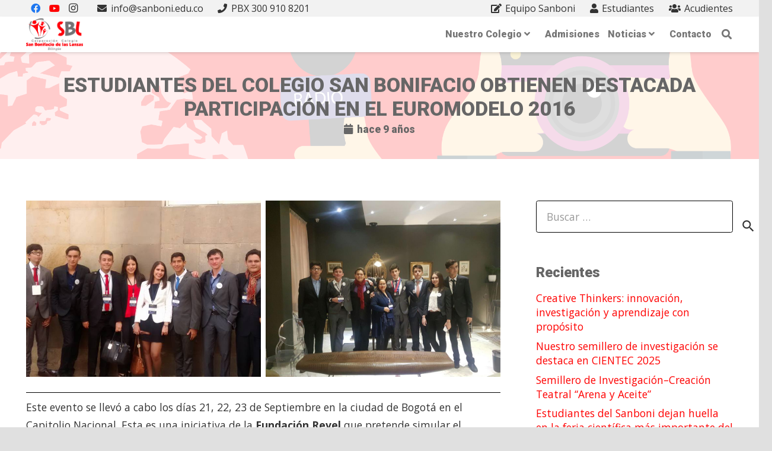

--- FILE ---
content_type: text/html; charset=UTF-8
request_url: https://www.sanboni.edu.co/news/estudiantes-del-colegio-san-bonifacio-obtienen-destacada-participacion-en-el-euromodelo-2016/
body_size: 27306
content:
<!DOCTYPE HTML>
<html dir="ltr" lang="es-CO" prefix="og: https://ogp.me/ns#">
<head>
	<meta charset="UTF-8">
	<title>ESTUDIANTES DEL COLEGIO SAN BONIFACIO OBTIENEN DESTACADA PARTICIPACIÓN EN EL EUROMODELO 2016 | Corporación Colegio San Bonifacio de las Lanzas</title>
	<style>img:is([sizes="auto" i], [sizes^="auto," i]) { contain-intrinsic-size: 3000px 1500px }</style>
	
		<!-- All in One SEO 4.9.1.1 - aioseo.com -->
	<meta name="description" content="Este evento se llevó a cabo los días 21, 22, 23 de Septiembre en la ciudad de Bogotá en el Capitolio Nacional. Esta es una iniciativa de la Fundación Revel que pretende simular el Parlamento Europeo a través de comisiones de trabajo y roles específicos desde los postulados de un partido político vigente. El espacio" />
	<meta name="robots" content="max-image-preview:large" />
	<meta name="author" content="Sanboni"/>
	<link rel="canonical" href="https://www.sanboni.edu.co/news/estudiantes-del-colegio-san-bonifacio-obtienen-destacada-participacion-en-el-euromodelo-2016/" />
	<meta name="generator" content="All in One SEO (AIOSEO) 4.9.1.1" />
		<meta property="og:locale" content="es_ES" />
		<meta property="og:site_name" content="Corporación Colegio San Bonifacio de las Lanzas" />
		<meta property="og:type" content="article" />
		<meta property="og:title" content="ESTUDIANTES DEL COLEGIO SAN BONIFACIO OBTIENEN DESTACADA PARTICIPACIÓN EN EL EUROMODELO 2016 | Corporación Colegio San Bonifacio de las Lanzas" />
		<meta property="og:description" content="Este evento se llevó a cabo los días 21, 22, 23 de Septiembre en la ciudad de Bogotá en el Capitolio Nacional. Esta es una iniciativa de la Fundación Revel que pretende simular el Parlamento Europeo a través de comisiones de trabajo y roles específicos desde los postulados de un partido político vigente. El espacio" />
		<meta property="og:url" content="https://www.sanboni.edu.co/news/estudiantes-del-colegio-san-bonifacio-obtienen-destacada-participacion-en-el-euromodelo-2016/" />
		<meta property="og:image" content="https://www.sanboni.edu.co/wp-content/uploads/Euromodelo-2016-1.jpg" />
		<meta property="og:image:secure_url" content="https://www.sanboni.edu.co/wp-content/uploads/Euromodelo-2016-1.jpg" />
		<meta property="og:image:width" content="960" />
		<meta property="og:image:height" content="539" />
		<meta property="article:tag" content="noticias" />
		<meta property="article:published_time" content="2016-10-03T14:05:08+00:00" />
		<meta property="article:modified_time" content="2019-09-26T20:35:02+00:00" />
		<meta name="twitter:card" content="summary" />
		<meta name="twitter:title" content="ESTUDIANTES DEL COLEGIO SAN BONIFACIO OBTIENEN DESTACADA PARTICIPACIÓN EN EL EUROMODELO 2016 | Corporación Colegio San Bonifacio de las Lanzas" />
		<meta name="twitter:description" content="Este evento se llevó a cabo los días 21, 22, 23 de Septiembre en la ciudad de Bogotá en el Capitolio Nacional. Esta es una iniciativa de la Fundación Revel que pretende simular el Parlamento Europeo a través de comisiones de trabajo y roles específicos desde los postulados de un partido político vigente. El espacio" />
		<meta name="twitter:image" content="https://www.sanboni.edu.co/wp-content/uploads/2016/02/Logo-San-Bonifacio-de-las-Lanzas-01.png" />
		<script type="application/ld+json" class="aioseo-schema">
			{"@context":"https:\/\/schema.org","@graph":[{"@type":"Article","@id":"https:\/\/www.sanboni.edu.co\/news\/estudiantes-del-colegio-san-bonifacio-obtienen-destacada-participacion-en-el-euromodelo-2016\/#article","name":"ESTUDIANTES DEL COLEGIO SAN BONIFACIO OBTIENEN DESTACADA PARTICIPACI\u00d3N EN EL EUROMODELO 2016 | Corporaci\u00f3n Colegio San Bonifacio de las Lanzas","headline":"ESTUDIANTES DEL COLEGIO SAN BONIFACIO OBTIENEN DESTACADA PARTICIPACI\u00d3N EN EL EUROMODELO 2016","author":{"@id":"https:\/\/www.sanboni.edu.co\/author\/sanboniweb2016\/#author"},"publisher":{"@id":"https:\/\/www.sanboni.edu.co\/#organization"},"image":{"@type":"ImageObject","url":"https:\/\/www.sanboni.edu.co\/wp-content\/uploads\/Euromodelo-2016-1.jpg","width":960,"height":539,"caption":"Euromodelo 2016"},"datePublished":"2016-10-03T09:05:08-05:00","dateModified":"2019-09-26T15:35:02-05:00","inLanguage":"es-CO","mainEntityOfPage":{"@id":"https:\/\/www.sanboni.edu.co\/news\/estudiantes-del-colegio-san-bonifacio-obtienen-destacada-participacion-en-el-euromodelo-2016\/#webpage"},"isPartOf":{"@id":"https:\/\/www.sanboni.edu.co\/news\/estudiantes-del-colegio-san-bonifacio-obtienen-destacada-participacion-en-el-euromodelo-2016\/#webpage"},"articleSection":"Noticias"},{"@type":"BreadcrumbList","@id":"https:\/\/www.sanboni.edu.co\/news\/estudiantes-del-colegio-san-bonifacio-obtienen-destacada-participacion-en-el-euromodelo-2016\/#breadcrumblist","itemListElement":[{"@type":"ListItem","@id":"https:\/\/www.sanboni.edu.co#listItem","position":1,"name":"Home","item":"https:\/\/www.sanboni.edu.co","nextItem":{"@type":"ListItem","@id":"https:\/\/www.sanboni.edu.co\/category\/news\/#listItem","name":"Noticias"}},{"@type":"ListItem","@id":"https:\/\/www.sanboni.edu.co\/category\/news\/#listItem","position":2,"name":"Noticias","item":"https:\/\/www.sanboni.edu.co\/category\/news\/","nextItem":{"@type":"ListItem","@id":"https:\/\/www.sanboni.edu.co\/news\/estudiantes-del-colegio-san-bonifacio-obtienen-destacada-participacion-en-el-euromodelo-2016\/#listItem","name":"ESTUDIANTES DEL COLEGIO SAN BONIFACIO OBTIENEN DESTACADA PARTICIPACI\u00d3N EN EL EUROMODELO 2016"},"previousItem":{"@type":"ListItem","@id":"https:\/\/www.sanboni.edu.co#listItem","name":"Home"}},{"@type":"ListItem","@id":"https:\/\/www.sanboni.edu.co\/news\/estudiantes-del-colegio-san-bonifacio-obtienen-destacada-participacion-en-el-euromodelo-2016\/#listItem","position":3,"name":"ESTUDIANTES DEL COLEGIO SAN BONIFACIO OBTIENEN DESTACADA PARTICIPACI\u00d3N EN EL EUROMODELO 2016","previousItem":{"@type":"ListItem","@id":"https:\/\/www.sanboni.edu.co\/category\/news\/#listItem","name":"Noticias"}}]},{"@type":"Organization","@id":"https:\/\/www.sanboni.edu.co\/#organization","name":"Corporaci\u00f3n Colegio San Bonifacio de las Lanzas","url":"https:\/\/www.sanboni.edu.co\/","telephone":"+573009108201"},{"@type":"Person","@id":"https:\/\/www.sanboni.edu.co\/author\/sanboniweb2016\/#author","url":"https:\/\/www.sanboni.edu.co\/author\/sanboniweb2016\/","name":"Sanboni","image":{"@type":"ImageObject","@id":"https:\/\/www.sanboni.edu.co\/news\/estudiantes-del-colegio-san-bonifacio-obtienen-destacada-participacion-en-el-euromodelo-2016\/#authorImage","url":"https:\/\/secure.gravatar.com\/avatar\/da803c38ad9be6206ca04986927a475b44ef7a47b877d04a9154fd4e32393b56?s=96&d=mm&r=g","width":96,"height":96,"caption":"Sanboni"}},{"@type":"WebPage","@id":"https:\/\/www.sanboni.edu.co\/news\/estudiantes-del-colegio-san-bonifacio-obtienen-destacada-participacion-en-el-euromodelo-2016\/#webpage","url":"https:\/\/www.sanboni.edu.co\/news\/estudiantes-del-colegio-san-bonifacio-obtienen-destacada-participacion-en-el-euromodelo-2016\/","name":"ESTUDIANTES DEL COLEGIO SAN BONIFACIO OBTIENEN DESTACADA PARTICIPACI\u00d3N EN EL EUROMODELO 2016 | Corporaci\u00f3n Colegio San Bonifacio de las Lanzas","description":"Este evento se llev\u00f3 a cabo los d\u00edas 21, 22, 23 de Septiembre en la ciudad de Bogot\u00e1 en el Capitolio Nacional. Esta es una iniciativa de la Fundaci\u00f3n Revel que pretende simular el Parlamento Europeo a trav\u00e9s de comisiones de trabajo y roles espec\u00edficos desde los postulados de un partido pol\u00edtico vigente. El espacio","inLanguage":"es-CO","isPartOf":{"@id":"https:\/\/www.sanboni.edu.co\/#website"},"breadcrumb":{"@id":"https:\/\/www.sanboni.edu.co\/news\/estudiantes-del-colegio-san-bonifacio-obtienen-destacada-participacion-en-el-euromodelo-2016\/#breadcrumblist"},"author":{"@id":"https:\/\/www.sanboni.edu.co\/author\/sanboniweb2016\/#author"},"creator":{"@id":"https:\/\/www.sanboni.edu.co\/author\/sanboniweb2016\/#author"},"image":{"@type":"ImageObject","url":"https:\/\/www.sanboni.edu.co\/wp-content\/uploads\/Euromodelo-2016-1.jpg","@id":"https:\/\/www.sanboni.edu.co\/news\/estudiantes-del-colegio-san-bonifacio-obtienen-destacada-participacion-en-el-euromodelo-2016\/#mainImage","width":960,"height":539,"caption":"Euromodelo 2016"},"primaryImageOfPage":{"@id":"https:\/\/www.sanboni.edu.co\/news\/estudiantes-del-colegio-san-bonifacio-obtienen-destacada-participacion-en-el-euromodelo-2016\/#mainImage"},"datePublished":"2016-10-03T09:05:08-05:00","dateModified":"2019-09-26T15:35:02-05:00"},{"@type":"WebSite","@id":"https:\/\/www.sanboni.edu.co\/#website","url":"https:\/\/www.sanboni.edu.co\/","name":"Corporaci\u00f3n Colegio San Bonifacio de las Lanzas","inLanguage":"es-CO","publisher":{"@id":"https:\/\/www.sanboni.edu.co\/#organization"}}]}
		</script>
		<!-- All in One SEO -->

<link rel='dns-prefetch' href='//fonts.googleapis.com' />
<link rel="alternate" type="application/rss+xml" title="Corporación Colegio San Bonifacio de las Lanzas &raquo; Feed" href="https://www.sanboni.edu.co/feed/" />
<link rel="alternate" type="application/rss+xml" title="Corporación Colegio San Bonifacio de las Lanzas &raquo; RSS de los comentarios" href="https://www.sanboni.edu.co/comments/feed/" />
<link rel="alternate" type="application/rss+xml" title="Corporación Colegio San Bonifacio de las Lanzas &raquo; ESTUDIANTES DEL COLEGIO SAN BONIFACIO OBTIENEN DESTACADA PARTICIPACIÓN EN EL EUROMODELO 2016 RSS de los comentarios" href="https://www.sanboni.edu.co/news/estudiantes-del-colegio-san-bonifacio-obtienen-destacada-participacion-en-el-euromodelo-2016/feed/" />
<link rel="canonical" href="https://www.sanboni.edu.co/news/estudiantes-del-colegio-san-bonifacio-obtienen-destacada-participacion-en-el-euromodelo-2016" />
<meta name="viewport" content="width=device-width, initial-scale=1">
<meta name="theme-color" content="#ff0000">
<meta property="og:title" content="ESTUDIANTES DEL COLEGIO SAN BONIFACIO OBTIENEN DESTACADA PARTICIPACIÓN EN EL EUROMODELO 2016 | Corporación Colegio San Bonifacio de las Lanzas">
<meta property="og:url" content="https://www.sanboni.edu.co/news/estudiantes-del-colegio-san-bonifacio-obtienen-destacada-participacion-en-el-euromodelo-2016">
<meta property="og:locale" content="es_CO">
<meta property="og:site_name" content="Corporación Colegio San Bonifacio de las Lanzas">
<meta property="og:type" content="article">
<meta property="og:image" content="https://www.sanboni.edu.co/wp-content/uploads/Euromodelo-2016-1.jpg" itemprop="image">
<script>
window._wpemojiSettings = {"baseUrl":"https:\/\/s.w.org\/images\/core\/emoji\/16.0.1\/72x72\/","ext":".png","svgUrl":"https:\/\/s.w.org\/images\/core\/emoji\/16.0.1\/svg\/","svgExt":".svg","source":{"concatemoji":"https:\/\/www.sanboni.edu.co\/wp-includes\/js\/wp-emoji-release.min.js?ver=6.8.3"}};
/*! This file is auto-generated */
!function(s,n){var o,i,e;function c(e){try{var t={supportTests:e,timestamp:(new Date).valueOf()};sessionStorage.setItem(o,JSON.stringify(t))}catch(e){}}function p(e,t,n){e.clearRect(0,0,e.canvas.width,e.canvas.height),e.fillText(t,0,0);var t=new Uint32Array(e.getImageData(0,0,e.canvas.width,e.canvas.height).data),a=(e.clearRect(0,0,e.canvas.width,e.canvas.height),e.fillText(n,0,0),new Uint32Array(e.getImageData(0,0,e.canvas.width,e.canvas.height).data));return t.every(function(e,t){return e===a[t]})}function u(e,t){e.clearRect(0,0,e.canvas.width,e.canvas.height),e.fillText(t,0,0);for(var n=e.getImageData(16,16,1,1),a=0;a<n.data.length;a++)if(0!==n.data[a])return!1;return!0}function f(e,t,n,a){switch(t){case"flag":return n(e,"\ud83c\udff3\ufe0f\u200d\u26a7\ufe0f","\ud83c\udff3\ufe0f\u200b\u26a7\ufe0f")?!1:!n(e,"\ud83c\udde8\ud83c\uddf6","\ud83c\udde8\u200b\ud83c\uddf6")&&!n(e,"\ud83c\udff4\udb40\udc67\udb40\udc62\udb40\udc65\udb40\udc6e\udb40\udc67\udb40\udc7f","\ud83c\udff4\u200b\udb40\udc67\u200b\udb40\udc62\u200b\udb40\udc65\u200b\udb40\udc6e\u200b\udb40\udc67\u200b\udb40\udc7f");case"emoji":return!a(e,"\ud83e\udedf")}return!1}function g(e,t,n,a){var r="undefined"!=typeof WorkerGlobalScope&&self instanceof WorkerGlobalScope?new OffscreenCanvas(300,150):s.createElement("canvas"),o=r.getContext("2d",{willReadFrequently:!0}),i=(o.textBaseline="top",o.font="600 32px Arial",{});return e.forEach(function(e){i[e]=t(o,e,n,a)}),i}function t(e){var t=s.createElement("script");t.src=e,t.defer=!0,s.head.appendChild(t)}"undefined"!=typeof Promise&&(o="wpEmojiSettingsSupports",i=["flag","emoji"],n.supports={everything:!0,everythingExceptFlag:!0},e=new Promise(function(e){s.addEventListener("DOMContentLoaded",e,{once:!0})}),new Promise(function(t){var n=function(){try{var e=JSON.parse(sessionStorage.getItem(o));if("object"==typeof e&&"number"==typeof e.timestamp&&(new Date).valueOf()<e.timestamp+604800&&"object"==typeof e.supportTests)return e.supportTests}catch(e){}return null}();if(!n){if("undefined"!=typeof Worker&&"undefined"!=typeof OffscreenCanvas&&"undefined"!=typeof URL&&URL.createObjectURL&&"undefined"!=typeof Blob)try{var e="postMessage("+g.toString()+"("+[JSON.stringify(i),f.toString(),p.toString(),u.toString()].join(",")+"));",a=new Blob([e],{type:"text/javascript"}),r=new Worker(URL.createObjectURL(a),{name:"wpTestEmojiSupports"});return void(r.onmessage=function(e){c(n=e.data),r.terminate(),t(n)})}catch(e){}c(n=g(i,f,p,u))}t(n)}).then(function(e){for(var t in e)n.supports[t]=e[t],n.supports.everything=n.supports.everything&&n.supports[t],"flag"!==t&&(n.supports.everythingExceptFlag=n.supports.everythingExceptFlag&&n.supports[t]);n.supports.everythingExceptFlag=n.supports.everythingExceptFlag&&!n.supports.flag,n.DOMReady=!1,n.readyCallback=function(){n.DOMReady=!0}}).then(function(){return e}).then(function(){var e;n.supports.everything||(n.readyCallback(),(e=n.source||{}).concatemoji?t(e.concatemoji):e.wpemoji&&e.twemoji&&(t(e.twemoji),t(e.wpemoji)))}))}((window,document),window._wpemojiSettings);
</script>
<style id='wp-emoji-styles-inline-css'>

	img.wp-smiley, img.emoji {
		display: inline !important;
		border: none !important;
		box-shadow: none !important;
		height: 1em !important;
		width: 1em !important;
		margin: 0 0.07em !important;
		vertical-align: -0.1em !important;
		background: none !important;
		padding: 0 !important;
	}
</style>
<link rel='stylesheet' id='wp-block-library-css' href='https://www.sanboni.edu.co/wp-includes/css/dist/block-library/style.min.css?ver=6.8.3' media='all' />
<style id='classic-theme-styles-inline-css'>
/*! This file is auto-generated */
.wp-block-button__link{color:#fff;background-color:#32373c;border-radius:9999px;box-shadow:none;text-decoration:none;padding:calc(.667em + 2px) calc(1.333em + 2px);font-size:1.125em}.wp-block-file__button{background:#32373c;color:#fff;text-decoration:none}
</style>
<link rel='stylesheet' id='aioseo/css/src/vue/standalone/blocks/table-of-contents/global.scss-css' href='https://www.sanboni.edu.co/wp-content/plugins/all-in-one-seo-pack/dist/Lite/assets/css/table-of-contents/global.e90f6d47.css?ver=4.9.1.1' media='all' />
<style id='global-styles-inline-css'>
:root{--wp--preset--aspect-ratio--square: 1;--wp--preset--aspect-ratio--4-3: 4/3;--wp--preset--aspect-ratio--3-4: 3/4;--wp--preset--aspect-ratio--3-2: 3/2;--wp--preset--aspect-ratio--2-3: 2/3;--wp--preset--aspect-ratio--16-9: 16/9;--wp--preset--aspect-ratio--9-16: 9/16;--wp--preset--color--black: #000000;--wp--preset--color--cyan-bluish-gray: #abb8c3;--wp--preset--color--white: #ffffff;--wp--preset--color--pale-pink: #f78da7;--wp--preset--color--vivid-red: #cf2e2e;--wp--preset--color--luminous-vivid-orange: #ff6900;--wp--preset--color--luminous-vivid-amber: #fcb900;--wp--preset--color--light-green-cyan: #7bdcb5;--wp--preset--color--vivid-green-cyan: #00d084;--wp--preset--color--pale-cyan-blue: #8ed1fc;--wp--preset--color--vivid-cyan-blue: #0693e3;--wp--preset--color--vivid-purple: #9b51e0;--wp--preset--gradient--vivid-cyan-blue-to-vivid-purple: linear-gradient(135deg,rgba(6,147,227,1) 0%,rgb(155,81,224) 100%);--wp--preset--gradient--light-green-cyan-to-vivid-green-cyan: linear-gradient(135deg,rgb(122,220,180) 0%,rgb(0,208,130) 100%);--wp--preset--gradient--luminous-vivid-amber-to-luminous-vivid-orange: linear-gradient(135deg,rgba(252,185,0,1) 0%,rgba(255,105,0,1) 100%);--wp--preset--gradient--luminous-vivid-orange-to-vivid-red: linear-gradient(135deg,rgba(255,105,0,1) 0%,rgb(207,46,46) 100%);--wp--preset--gradient--very-light-gray-to-cyan-bluish-gray: linear-gradient(135deg,rgb(238,238,238) 0%,rgb(169,184,195) 100%);--wp--preset--gradient--cool-to-warm-spectrum: linear-gradient(135deg,rgb(74,234,220) 0%,rgb(151,120,209) 20%,rgb(207,42,186) 40%,rgb(238,44,130) 60%,rgb(251,105,98) 80%,rgb(254,248,76) 100%);--wp--preset--gradient--blush-light-purple: linear-gradient(135deg,rgb(255,206,236) 0%,rgb(152,150,240) 100%);--wp--preset--gradient--blush-bordeaux: linear-gradient(135deg,rgb(254,205,165) 0%,rgb(254,45,45) 50%,rgb(107,0,62) 100%);--wp--preset--gradient--luminous-dusk: linear-gradient(135deg,rgb(255,203,112) 0%,rgb(199,81,192) 50%,rgb(65,88,208) 100%);--wp--preset--gradient--pale-ocean: linear-gradient(135deg,rgb(255,245,203) 0%,rgb(182,227,212) 50%,rgb(51,167,181) 100%);--wp--preset--gradient--electric-grass: linear-gradient(135deg,rgb(202,248,128) 0%,rgb(113,206,126) 100%);--wp--preset--gradient--midnight: linear-gradient(135deg,rgb(2,3,129) 0%,rgb(40,116,252) 100%);--wp--preset--font-size--small: 13px;--wp--preset--font-size--medium: 20px;--wp--preset--font-size--large: 36px;--wp--preset--font-size--x-large: 42px;--wp--preset--spacing--20: 0.44rem;--wp--preset--spacing--30: 0.67rem;--wp--preset--spacing--40: 1rem;--wp--preset--spacing--50: 1.5rem;--wp--preset--spacing--60: 2.25rem;--wp--preset--spacing--70: 3.38rem;--wp--preset--spacing--80: 5.06rem;--wp--preset--shadow--natural: 6px 6px 9px rgba(0, 0, 0, 0.2);--wp--preset--shadow--deep: 12px 12px 50px rgba(0, 0, 0, 0.4);--wp--preset--shadow--sharp: 6px 6px 0px rgba(0, 0, 0, 0.2);--wp--preset--shadow--outlined: 6px 6px 0px -3px rgba(255, 255, 255, 1), 6px 6px rgba(0, 0, 0, 1);--wp--preset--shadow--crisp: 6px 6px 0px rgba(0, 0, 0, 1);}:where(.is-layout-flex){gap: 0.5em;}:where(.is-layout-grid){gap: 0.5em;}body .is-layout-flex{display: flex;}.is-layout-flex{flex-wrap: wrap;align-items: center;}.is-layout-flex > :is(*, div){margin: 0;}body .is-layout-grid{display: grid;}.is-layout-grid > :is(*, div){margin: 0;}:where(.wp-block-columns.is-layout-flex){gap: 2em;}:where(.wp-block-columns.is-layout-grid){gap: 2em;}:where(.wp-block-post-template.is-layout-flex){gap: 1.25em;}:where(.wp-block-post-template.is-layout-grid){gap: 1.25em;}.has-black-color{color: var(--wp--preset--color--black) !important;}.has-cyan-bluish-gray-color{color: var(--wp--preset--color--cyan-bluish-gray) !important;}.has-white-color{color: var(--wp--preset--color--white) !important;}.has-pale-pink-color{color: var(--wp--preset--color--pale-pink) !important;}.has-vivid-red-color{color: var(--wp--preset--color--vivid-red) !important;}.has-luminous-vivid-orange-color{color: var(--wp--preset--color--luminous-vivid-orange) !important;}.has-luminous-vivid-amber-color{color: var(--wp--preset--color--luminous-vivid-amber) !important;}.has-light-green-cyan-color{color: var(--wp--preset--color--light-green-cyan) !important;}.has-vivid-green-cyan-color{color: var(--wp--preset--color--vivid-green-cyan) !important;}.has-pale-cyan-blue-color{color: var(--wp--preset--color--pale-cyan-blue) !important;}.has-vivid-cyan-blue-color{color: var(--wp--preset--color--vivid-cyan-blue) !important;}.has-vivid-purple-color{color: var(--wp--preset--color--vivid-purple) !important;}.has-black-background-color{background-color: var(--wp--preset--color--black) !important;}.has-cyan-bluish-gray-background-color{background-color: var(--wp--preset--color--cyan-bluish-gray) !important;}.has-white-background-color{background-color: var(--wp--preset--color--white) !important;}.has-pale-pink-background-color{background-color: var(--wp--preset--color--pale-pink) !important;}.has-vivid-red-background-color{background-color: var(--wp--preset--color--vivid-red) !important;}.has-luminous-vivid-orange-background-color{background-color: var(--wp--preset--color--luminous-vivid-orange) !important;}.has-luminous-vivid-amber-background-color{background-color: var(--wp--preset--color--luminous-vivid-amber) !important;}.has-light-green-cyan-background-color{background-color: var(--wp--preset--color--light-green-cyan) !important;}.has-vivid-green-cyan-background-color{background-color: var(--wp--preset--color--vivid-green-cyan) !important;}.has-pale-cyan-blue-background-color{background-color: var(--wp--preset--color--pale-cyan-blue) !important;}.has-vivid-cyan-blue-background-color{background-color: var(--wp--preset--color--vivid-cyan-blue) !important;}.has-vivid-purple-background-color{background-color: var(--wp--preset--color--vivid-purple) !important;}.has-black-border-color{border-color: var(--wp--preset--color--black) !important;}.has-cyan-bluish-gray-border-color{border-color: var(--wp--preset--color--cyan-bluish-gray) !important;}.has-white-border-color{border-color: var(--wp--preset--color--white) !important;}.has-pale-pink-border-color{border-color: var(--wp--preset--color--pale-pink) !important;}.has-vivid-red-border-color{border-color: var(--wp--preset--color--vivid-red) !important;}.has-luminous-vivid-orange-border-color{border-color: var(--wp--preset--color--luminous-vivid-orange) !important;}.has-luminous-vivid-amber-border-color{border-color: var(--wp--preset--color--luminous-vivid-amber) !important;}.has-light-green-cyan-border-color{border-color: var(--wp--preset--color--light-green-cyan) !important;}.has-vivid-green-cyan-border-color{border-color: var(--wp--preset--color--vivid-green-cyan) !important;}.has-pale-cyan-blue-border-color{border-color: var(--wp--preset--color--pale-cyan-blue) !important;}.has-vivid-cyan-blue-border-color{border-color: var(--wp--preset--color--vivid-cyan-blue) !important;}.has-vivid-purple-border-color{border-color: var(--wp--preset--color--vivid-purple) !important;}.has-vivid-cyan-blue-to-vivid-purple-gradient-background{background: var(--wp--preset--gradient--vivid-cyan-blue-to-vivid-purple) !important;}.has-light-green-cyan-to-vivid-green-cyan-gradient-background{background: var(--wp--preset--gradient--light-green-cyan-to-vivid-green-cyan) !important;}.has-luminous-vivid-amber-to-luminous-vivid-orange-gradient-background{background: var(--wp--preset--gradient--luminous-vivid-amber-to-luminous-vivid-orange) !important;}.has-luminous-vivid-orange-to-vivid-red-gradient-background{background: var(--wp--preset--gradient--luminous-vivid-orange-to-vivid-red) !important;}.has-very-light-gray-to-cyan-bluish-gray-gradient-background{background: var(--wp--preset--gradient--very-light-gray-to-cyan-bluish-gray) !important;}.has-cool-to-warm-spectrum-gradient-background{background: var(--wp--preset--gradient--cool-to-warm-spectrum) !important;}.has-blush-light-purple-gradient-background{background: var(--wp--preset--gradient--blush-light-purple) !important;}.has-blush-bordeaux-gradient-background{background: var(--wp--preset--gradient--blush-bordeaux) !important;}.has-luminous-dusk-gradient-background{background: var(--wp--preset--gradient--luminous-dusk) !important;}.has-pale-ocean-gradient-background{background: var(--wp--preset--gradient--pale-ocean) !important;}.has-electric-grass-gradient-background{background: var(--wp--preset--gradient--electric-grass) !important;}.has-midnight-gradient-background{background: var(--wp--preset--gradient--midnight) !important;}.has-small-font-size{font-size: var(--wp--preset--font-size--small) !important;}.has-medium-font-size{font-size: var(--wp--preset--font-size--medium) !important;}.has-large-font-size{font-size: var(--wp--preset--font-size--large) !important;}.has-x-large-font-size{font-size: var(--wp--preset--font-size--x-large) !important;}
:where(.wp-block-post-template.is-layout-flex){gap: 1.25em;}:where(.wp-block-post-template.is-layout-grid){gap: 1.25em;}
:where(.wp-block-columns.is-layout-flex){gap: 2em;}:where(.wp-block-columns.is-layout-grid){gap: 2em;}
:root :where(.wp-block-pullquote){font-size: 1.5em;line-height: 1.6;}
</style>
<link rel='stylesheet' id='collapseomatic-css-css' href='https://www.sanboni.edu.co/wp-content/plugins/jquery-collapse-o-matic/light_style.css?ver=1.6' media='all' />
<link rel='stylesheet' id='us-fonts-css' href='https://fonts.googleapis.com/css?family=Open+Sans%3A400%2C700%7CRoboto%3A900&#038;display=swap&#038;ver=6.8.3' media='all' />
<link rel='stylesheet' id='us-style-css' href='https://www.sanboni.edu.co/wp-content/themes/Zephyr/css/style.min.css?ver=8.39.2' media='all' />
<link rel='stylesheet' id='bsf-Defaults-css' href='https://www.sanboni.edu.co/wp-content/uploads/smile_fonts/Defaults/Defaults.css?ver=3.21.2' media='all' />
<script src="https://www.sanboni.edu.co/wp-includes/js/jquery/jquery.min.js?ver=3.7.1" id="jquery-core-js"></script>
<script src="//www.sanboni.edu.co/wp-content/plugins/revslider/sr6/assets/js/rbtools.min.js?ver=6.7.38" async id="tp-tools-js"></script>
<script src="//www.sanboni.edu.co/wp-content/plugins/revslider/sr6/assets/js/rs6.min.js?ver=6.7.38" async id="revmin-js"></script>
<script></script><link rel="https://api.w.org/" href="https://www.sanboni.edu.co/wp-json/" /><link rel="alternate" title="JSON" type="application/json" href="https://www.sanboni.edu.co/wp-json/wp/v2/posts/6960" /><link rel="EditURI" type="application/rsd+xml" title="RSD" href="https://www.sanboni.edu.co/xmlrpc.php?rsd" />
<meta name="generator" content="WordPress 6.8.3" />
<link rel='shortlink' href='https://www.sanboni.edu.co/?p=6960' />
<link rel="alternate" title="oEmbed (JSON)" type="application/json+oembed" href="https://www.sanboni.edu.co/wp-json/oembed/1.0/embed?url=https%3A%2F%2Fwww.sanboni.edu.co%2Fnews%2Festudiantes-del-colegio-san-bonifacio-obtienen-destacada-participacion-en-el-euromodelo-2016%2F" />
<link rel="alternate" title="oEmbed (XML)" type="text/xml+oembed" href="https://www.sanboni.edu.co/wp-json/oembed/1.0/embed?url=https%3A%2F%2Fwww.sanboni.edu.co%2Fnews%2Festudiantes-del-colegio-san-bonifacio-obtienen-destacada-participacion-en-el-euromodelo-2016%2F&#038;format=xml" />
		<script id="us_add_no_touch">
			if ( ! /Android|webOS|iPhone|iPad|iPod|BlackBerry|IEMobile|Opera Mini/i.test( navigator.userAgent ) ) {
				document.documentElement.classList.add( "no-touch" );
			}
		</script>
				<script id="us_color_scheme_switch_class">
			if ( document.cookie.includes( "us_color_scheme_switch_is_on=true" ) ) {
				document.documentElement.classList.add( "us-color-scheme-on" );
			}
		</script>
		
<!-- Meta Pixel Code -->
<script type='text/javascript'>
!function(f,b,e,v,n,t,s){if(f.fbq)return;n=f.fbq=function(){n.callMethod?
n.callMethod.apply(n,arguments):n.queue.push(arguments)};if(!f._fbq)f._fbq=n;
n.push=n;n.loaded=!0;n.version='2.0';n.queue=[];t=b.createElement(e);t.async=!0;
t.src=v;s=b.getElementsByTagName(e)[0];s.parentNode.insertBefore(t,s)}(window,
document,'script','https://connect.facebook.net/en_US/fbevents.js');
</script>
<!-- End Meta Pixel Code -->
<script type='text/javascript'>var url = window.location.origin + '?ob=open-bridge';
            fbq('set', 'openbridge', '2984856015101487', url);
fbq('init', '2984856015101487', {}, {
    "agent": "wordpress-6.8.3-4.1.5"
})</script><script type='text/javascript'>
    fbq('track', 'PageView', []);
  </script><meta name="generator" content="Powered by WPBakery Page Builder - drag and drop page builder for WordPress."/>
<meta name="generator" content="Powered by Slider Revolution 6.7.38 - responsive, Mobile-Friendly Slider Plugin for WordPress with comfortable drag and drop interface." />
<link rel="icon" href="https://www.sanboni.edu.co/wp-content/uploads/2016/08/cropped-favicon-300x300.png" sizes="32x32" />
<link rel="icon" href="https://www.sanboni.edu.co/wp-content/uploads/2016/08/cropped-favicon-300x300.png" sizes="192x192" />
<link rel="apple-touch-icon" href="https://www.sanboni.edu.co/wp-content/uploads/2016/08/cropped-favicon-300x300.png" />
<meta name="msapplication-TileImage" content="https://www.sanboni.edu.co/wp-content/uploads/2016/08/cropped-favicon-300x300.png" />
<script>function setREVStartSize(e){
			//window.requestAnimationFrame(function() {
				window.RSIW = window.RSIW===undefined ? window.innerWidth : window.RSIW;
				window.RSIH = window.RSIH===undefined ? window.innerHeight : window.RSIH;
				try {
					var pw = document.getElementById(e.c).parentNode.offsetWidth,
						newh;
					pw = pw===0 || isNaN(pw) || (e.l=="fullwidth" || e.layout=="fullwidth") ? window.RSIW : pw;
					e.tabw = e.tabw===undefined ? 0 : parseInt(e.tabw);
					e.thumbw = e.thumbw===undefined ? 0 : parseInt(e.thumbw);
					e.tabh = e.tabh===undefined ? 0 : parseInt(e.tabh);
					e.thumbh = e.thumbh===undefined ? 0 : parseInt(e.thumbh);
					e.tabhide = e.tabhide===undefined ? 0 : parseInt(e.tabhide);
					e.thumbhide = e.thumbhide===undefined ? 0 : parseInt(e.thumbhide);
					e.mh = e.mh===undefined || e.mh=="" || e.mh==="auto" ? 0 : parseInt(e.mh,0);
					if(e.layout==="fullscreen" || e.l==="fullscreen")
						newh = Math.max(e.mh,window.RSIH);
					else{
						e.gw = Array.isArray(e.gw) ? e.gw : [e.gw];
						for (var i in e.rl) if (e.gw[i]===undefined || e.gw[i]===0) e.gw[i] = e.gw[i-1];
						e.gh = e.el===undefined || e.el==="" || (Array.isArray(e.el) && e.el.length==0)? e.gh : e.el;
						e.gh = Array.isArray(e.gh) ? e.gh : [e.gh];
						for (var i in e.rl) if (e.gh[i]===undefined || e.gh[i]===0) e.gh[i] = e.gh[i-1];
											
						var nl = new Array(e.rl.length),
							ix = 0,
							sl;
						e.tabw = e.tabhide>=pw ? 0 : e.tabw;
						e.thumbw = e.thumbhide>=pw ? 0 : e.thumbw;
						e.tabh = e.tabhide>=pw ? 0 : e.tabh;
						e.thumbh = e.thumbhide>=pw ? 0 : e.thumbh;
						for (var i in e.rl) nl[i] = e.rl[i]<window.RSIW ? 0 : e.rl[i];
						sl = nl[0];
						for (var i in nl) if (sl>nl[i] && nl[i]>0) { sl = nl[i]; ix=i;}
						var m = pw>(e.gw[ix]+e.tabw+e.thumbw) ? 1 : (pw-(e.tabw+e.thumbw)) / (e.gw[ix]);
						newh =  (e.gh[ix] * m) + (e.tabh + e.thumbh);
					}
					var el = document.getElementById(e.c);
					if (el!==null && el) el.style.height = newh+"px";
					el = document.getElementById(e.c+"_wrapper");
					if (el!==null && el) {
						el.style.height = newh+"px";
						el.style.display = "block";
					}
				} catch(e){
					console.log("Failure at Presize of Slider:" + e)
				}
			//});
		  };</script>
<noscript><style> .wpb_animate_when_almost_visible { opacity: 1; }</style></noscript>		<style id="us-icon-fonts">@font-face{font-display:block;font-style:normal;font-family:"fontawesome";font-weight:900;src:url("https://www.sanboni.edu.co/wp-content/themes/Zephyr/fonts/fa-solid-900.woff2?ver=8.39.2") format("woff2")}.fas{font-family:"fontawesome";font-weight:900}@font-face{font-display:block;font-style:normal;font-family:"fontawesome";font-weight:400;src:url("https://www.sanboni.edu.co/wp-content/themes/Zephyr/fonts/fa-regular-400.woff2?ver=8.39.2") format("woff2")}.far{font-family:"fontawesome";font-weight:400}@font-face{font-display:block;font-style:normal;font-family:"Font Awesome 5 Brands";font-weight:400;src:url("https://www.sanboni.edu.co/wp-content/themes/Zephyr/fonts/fa-brands-400.woff2?ver=8.39.2") format("woff2")}.fab{font-family:"Font Awesome 5 Brands";font-weight:400}@font-face{font-display:block;font-style:normal;font-family:"Material Icons";font-weight:400;src:url("https://www.sanboni.edu.co/wp-content/themes/Zephyr/fonts/material-icons.woff2?ver=8.39.2") format("woff2")}.material-icons{font-family:"Material Icons";font-weight:400}</style>
				<style id="us-theme-options-css">:root{--color-header-middle-bg:#ffffff;--color-header-middle-bg-grad:#ffffff;--color-header-middle-text:#767676;--color-header-middle-text-hover:#ff0000;--color-header-transparent-bg:transparent;--color-header-transparent-bg-grad:transparent;--color-header-transparent-text:#FF0000;--color-header-transparent-text-hover:#ff0000;--color-chrome-toolbar:#ff0000;--color-header-top-bg:#f2f2f2;--color-header-top-bg-grad:#f2f2f2;--color-header-top-transparent-bg:rgba(0,0,0,0.2);--color-header-top-transparent-bg-grad:rgba(0,0,0,0.2);--color-header-top-transparent-text:rgba(255,255,255,0.66);--color-header-top-transparent-text-hover:#fff;--color-content-bg:#ffffff;--color-content-bg-grad:#ffffff;--color-content-bg-alt:#f2f2f2;--color-content-bg-alt-grad:#f2f2f2;--color-content-border:#000000;--color-content-heading:#000000;--color-content-heading-grad:#000000;--color-content-text:#333333;--color-content-link:#ff0000;--color-content-link-hover:#ff0000;--color-content-primary:#ff0000;--color-content-primary-grad:#ff0000;--color-content-secondary:#767676;--color-content-secondary-grad:#767676;--color-content-faded:#767676;--color-content-overlay:rgba(0,0,0,0.75);--color-content-overlay-grad:rgba(0,0,0,0.75);--color-alt-content-bg:#f2f2f2;--color-alt-content-bg-grad:#f2f2f2;--color-alt-content-bg-alt:#ffffff;--color-alt-content-bg-alt-grad:#ffffff;--color-alt-content-border:#000000;--color-alt-content-heading:#000000;--color-alt-content-heading-grad:#000000;--color-alt-content-text:#333333;--color-alt-content-link:#ff0000;--color-alt-content-link-hover:#ff0000;--color-alt-content-primary:#ff0000;--color-alt-content-primary-grad:#ff0000;--color-alt-content-secondary:#767676;--color-alt-content-secondary-grad:#767676;--color-alt-content-faded:#767676;--color-alt-content-overlay:#e95095;--color-alt-content-overlay-grad:linear-gradient(135deg,#e95095,rgba(233,80,149,0.75));--color-footer-bg:#000000;--color-footer-bg-grad:#000000;--color-footer-bg-alt:#333333;--color-footer-bg-alt-grad:#333333;--color-footer-border:#292929;--color-footer-text:#767676;--color-subfooter-bg:#333333;--color-subfooter-bg-grad:#333333;--color-subfooter-heading:#9e9e9e;--color-subfooter-heading-grad:#9e9e9e;--color-subfooter-text:#767676;--color-subfooter-link:#9e9e9e;--color-subfooter-link-hover:#ff0000;--color-content-primary-faded:rgba(255,0,0,0.15);--box-shadow:0 5px 15px rgba(0,0,0,.15);--box-shadow-up:0 -5px 15px rgba(0,0,0,.15);--site-canvas-width:1300px;--site-content-width:1280px;--site-sidebar-width:27.87%;--text-block-margin-bottom:0rem;--focus-outline-width:2px}.has-content-primary-color{color:var(--color-content-primary)}.has-content-primary-background-color{background:var(--color-content-primary-grad)}.has-content-secondary-color{color:var(--color-content-secondary)}.has-content-secondary-background-color{background:var(--color-content-secondary-grad)}.has-content-heading-color{color:var(--color-content-heading)}.has-content-heading-background-color{background:var(--color-content-heading-grad)}.has-content-text-color{color:var(--color-content-text)}.has-content-text-background-color{background:var(--color-content-text-grad)}.has-content-faded-color{color:var(--color-content-faded)}.has-content-faded-background-color{background:var(--color-content-faded-grad)}.has-content-border-color{color:var(--color-content-border)}.has-content-border-background-color{background:var(--color-content-border-grad)}.has-content-bg-alt-color{color:var(--color-content-bg-alt)}.has-content-bg-alt-background-color{background:var(--color-content-bg-alt-grad)}.has-content-bg-color{color:var(--color-content-bg)}.has-content-bg-background-color{background:var(--color-content-bg-grad)}:root{--font-family:"Open Sans";--font-size:17.5px;--line-height:30px;--font-weight:400;--bold-font-weight:700;--h1-font-family:Roboto,sans-serif;--h1-font-size:40px;--h1-line-height:1.2;--h1-font-weight:900;--h1-bold-font-weight:900;--h1-text-transform:uppercase;--h1-font-style:normal;--h1-letter-spacing:0em;--h1-margin-bottom:1.5rem;--h1-color:#666666;--h2-font-family:var(--h1-font-family);--h2-font-size:34px;--h2-line-height:1.2;--h2-font-weight:var(--h1-font-weight);--h2-bold-font-weight:var(--h1-bold-font-weight);--h2-text-transform:none;--h2-font-style:var(--h1-font-style);--h2-letter-spacing:0em;--h2-margin-bottom:1.5rem;--h2-color:#666666;--h3-font-family:var(--h1-font-family);--h3-font-size:28px;--h3-line-height:1.2;--h3-font-weight:var(--h1-font-weight);--h3-bold-font-weight:var(--h1-bold-font-weight);--h3-text-transform:none;--h3-font-style:var(--h1-font-style);--h3-letter-spacing:0em;--h3-margin-bottom:1.5rem;--h3-color:#666666;--h4-font-family:var(--h1-font-family);--h4-font-size:24px;--h4-line-height:1.2;--h4-font-weight:var(--h1-font-weight);--h4-bold-font-weight:var(--h1-bold-font-weight);--h4-text-transform:none;--h4-font-style:var(--h1-font-style);--h4-letter-spacing:0em;--h4-margin-bottom:1.5rem;--h4-color:#666666;--h5-font-family:var(--h1-font-family);--h5-font-size:20px;--h5-line-height:1.2;--h5-font-weight:var(--h1-font-weight);--h5-bold-font-weight:var(--h1-bold-font-weight);--h5-text-transform:none;--h5-font-style:var(--h1-font-style);--h5-letter-spacing:0em;--h5-margin-bottom:1.5rem;--h5-color:#666666;--h6-font-family:var(--h1-font-family);--h6-font-size:18px;--h6-line-height:1.2;--h6-font-weight:var(--h1-font-weight);--h6-bold-font-weight:var(--h1-bold-font-weight);--h6-text-transform:none;--h6-font-style:var(--h1-font-style);--h6-letter-spacing:0em;--h6-margin-bottom:1.5rem;--h6-color:#666666}@media (max-width:600px){:root{--font-size:18px;--line-height:28px;--h1-font-size:30px;--h2-font-size:26px;--h3-font-size:22px;--h4-font-size:20px;--h5-font-size:18px;--h6-font-size:16px}}h1{font-family:var(--h1-font-family,inherit);font-weight:var(--h1-font-weight,inherit);font-size:var(--h1-font-size,inherit);font-style:var(--h1-font-style,inherit);line-height:var(--h1-line-height,1.4);letter-spacing:var(--h1-letter-spacing,inherit);text-transform:var(--h1-text-transform,inherit);margin-bottom:var(--h1-margin-bottom,1.5rem)}h1>strong{font-weight:var(--h1-bold-font-weight,bold)}h1{color:var(--h1-color,inherit)}h2{font-family:var(--h2-font-family,inherit);font-weight:var(--h2-font-weight,inherit);font-size:var(--h2-font-size,inherit);font-style:var(--h2-font-style,inherit);line-height:var(--h2-line-height,1.4);letter-spacing:var(--h2-letter-spacing,inherit);text-transform:var(--h2-text-transform,inherit);margin-bottom:var(--h2-margin-bottom,1.5rem)}h2>strong{font-weight:var(--h2-bold-font-weight,bold)}h2{color:var(--h2-color,inherit)}h3{font-family:var(--h3-font-family,inherit);font-weight:var(--h3-font-weight,inherit);font-size:var(--h3-font-size,inherit);font-style:var(--h3-font-style,inherit);line-height:var(--h3-line-height,1.4);letter-spacing:var(--h3-letter-spacing,inherit);text-transform:var(--h3-text-transform,inherit);margin-bottom:var(--h3-margin-bottom,1.5rem)}h3>strong{font-weight:var(--h3-bold-font-weight,bold)}h3{color:var(--h3-color,inherit)}h4{font-family:var(--h4-font-family,inherit);font-weight:var(--h4-font-weight,inherit);font-size:var(--h4-font-size,inherit);font-style:var(--h4-font-style,inherit);line-height:var(--h4-line-height,1.4);letter-spacing:var(--h4-letter-spacing,inherit);text-transform:var(--h4-text-transform,inherit);margin-bottom:var(--h4-margin-bottom,1.5rem)}h4>strong{font-weight:var(--h4-bold-font-weight,bold)}h4{color:var(--h4-color,inherit)}h5{font-family:var(--h5-font-family,inherit);font-weight:var(--h5-font-weight,inherit);font-size:var(--h5-font-size,inherit);font-style:var(--h5-font-style,inherit);line-height:var(--h5-line-height,1.4);letter-spacing:var(--h5-letter-spacing,inherit);text-transform:var(--h5-text-transform,inherit);margin-bottom:var(--h5-margin-bottom,1.5rem)}h5>strong{font-weight:var(--h5-bold-font-weight,bold)}h5{color:var(--h5-color,inherit)}h6{font-family:var(--h6-font-family,inherit);font-weight:var(--h6-font-weight,inherit);font-size:var(--h6-font-size,inherit);font-style:var(--h6-font-style,inherit);line-height:var(--h6-line-height,1.4);letter-spacing:var(--h6-letter-spacing,inherit);text-transform:var(--h6-text-transform,inherit);margin-bottom:var(--h6-margin-bottom,1.5rem)}h6>strong{font-weight:var(--h6-bold-font-weight,bold)}h6{color:var(--h6-color,inherit)}body{background:#e0e0e0}@media (max-width:1365px){.l-main .aligncenter{max-width:calc(100vw - 5rem)}}@media (min-width:1381px){body.usb_preview .hide_on_default{opacity:0.25!important}.vc_hidden-lg,body:not(.usb_preview) .hide_on_default{display:none!important}.default_align_left{text-align:left;justify-content:flex-start}.default_align_right{text-align:right;justify-content:flex-end}.default_align_center{text-align:center;justify-content:center}.w-hwrapper.default_align_center>*{margin-left:calc( var(--hwrapper-gap,1.2rem) / 2 );margin-right:calc( var(--hwrapper-gap,1.2rem) / 2 )}.default_align_justify{justify-content:space-between}.w-hwrapper>.default_align_justify,.default_align_justify>.w-btn{width:100%}*:not(.w-hwrapper)>.w-btn-wrapper:not([class*="default_align_none"]):not(.align_none){display:block;margin-inline-end:0}}@media (min-width:1025px) and (max-width:1380px){body.usb_preview .hide_on_laptops{opacity:0.25!important}.vc_hidden-md,body:not(.usb_preview) .hide_on_laptops{display:none!important}.laptops_align_left{text-align:left;justify-content:flex-start}.laptops_align_right{text-align:right;justify-content:flex-end}.laptops_align_center{text-align:center;justify-content:center}.w-hwrapper.laptops_align_center>*{margin-left:calc( var(--hwrapper-gap,1.2rem) / 2 );margin-right:calc( var(--hwrapper-gap,1.2rem) / 2 )}.laptops_align_justify{justify-content:space-between}.w-hwrapper>.laptops_align_justify,.laptops_align_justify>.w-btn{width:100%}*:not(.w-hwrapper)>.w-btn-wrapper:not([class*="laptops_align_none"]):not(.align_none){display:block;margin-inline-end:0}.g-cols.via_grid[style*="--laptops-columns-gap"]{gap:var(--laptops-columns-gap,3rem)}}@media (min-width:601px) and (max-width:1024px){body.usb_preview .hide_on_tablets{opacity:0.25!important}.vc_hidden-sm,body:not(.usb_preview) .hide_on_tablets{display:none!important}.tablets_align_left{text-align:left;justify-content:flex-start}.tablets_align_right{text-align:right;justify-content:flex-end}.tablets_align_center{text-align:center;justify-content:center}.w-hwrapper.tablets_align_center>*{margin-left:calc( var(--hwrapper-gap,1.2rem) / 2 );margin-right:calc( var(--hwrapper-gap,1.2rem) / 2 )}.tablets_align_justify{justify-content:space-between}.w-hwrapper>.tablets_align_justify,.tablets_align_justify>.w-btn{width:100%}*:not(.w-hwrapper)>.w-btn-wrapper:not([class*="tablets_align_none"]):not(.align_none){display:block;margin-inline-end:0}.g-cols.via_grid[style*="--tablets-columns-gap"]{gap:var(--tablets-columns-gap,3rem)}}@media (max-width:600px){body.usb_preview .hide_on_mobiles{opacity:0.25!important}.vc_hidden-xs,body:not(.usb_preview) .hide_on_mobiles{display:none!important}.mobiles_align_left{text-align:left;justify-content:flex-start}.mobiles_align_right{text-align:right;justify-content:flex-end}.mobiles_align_center{text-align:center;justify-content:center}.w-hwrapper.mobiles_align_center>*{margin-left:calc( var(--hwrapper-gap,1.2rem) / 2 );margin-right:calc( var(--hwrapper-gap,1.2rem) / 2 )}.mobiles_align_justify{justify-content:space-between}.w-hwrapper>.mobiles_align_justify,.mobiles_align_justify>.w-btn{width:100%}.w-hwrapper.stack_on_mobiles{display:block}.w-hwrapper.stack_on_mobiles>:not(script){display:block;margin:0 0 var(--hwrapper-gap,1.2rem)}.w-hwrapper.stack_on_mobiles>:last-child{margin-bottom:0}*:not(.w-hwrapper)>.w-btn-wrapper:not([class*="mobiles_align_none"]):not(.align_none){display:block;margin-inline-end:0}.g-cols.via_grid[style*="--mobiles-columns-gap"]{gap:var(--mobiles-columns-gap,1.5rem)}}@media (max-width:600px){.g-cols.type_default>div[class*="vc_col-xs-"]{margin-top:1rem;margin-bottom:1rem}.g-cols>div:not([class*="vc_col-xs-"]){width:100%;margin:0 0 1.5rem}.g-cols.reversed>div:last-of-type{order:-1}.g-cols.type_boxes>div,.g-cols.reversed>div:first-child,.g-cols:not(.reversed)>div:last-child,.g-cols>div.has_bg_color{margin-bottom:0}.vc_col-xs-1{width:8.3333%}.vc_col-xs-2{width:16.6666%}.vc_col-xs-1\/5{width:20%}.vc_col-xs-3{width:25%}.vc_col-xs-4{width:33.3333%}.vc_col-xs-2\/5{width:40%}.vc_col-xs-5{width:41.6666%}.vc_col-xs-6{width:50%}.vc_col-xs-7{width:58.3333%}.vc_col-xs-3\/5{width:60%}.vc_col-xs-8{width:66.6666%}.vc_col-xs-9{width:75%}.vc_col-xs-4\/5{width:80%}.vc_col-xs-10{width:83.3333%}.vc_col-xs-11{width:91.6666%}.vc_col-xs-12{width:100%}.vc_col-xs-offset-0{margin-left:0}.vc_col-xs-offset-1{margin-left:8.3333%}.vc_col-xs-offset-2{margin-left:16.6666%}.vc_col-xs-offset-1\/5{margin-left:20%}.vc_col-xs-offset-3{margin-left:25%}.vc_col-xs-offset-4{margin-left:33.3333%}.vc_col-xs-offset-2\/5{margin-left:40%}.vc_col-xs-offset-5{margin-left:41.6666%}.vc_col-xs-offset-6{margin-left:50%}.vc_col-xs-offset-7{margin-left:58.3333%}.vc_col-xs-offset-3\/5{margin-left:60%}.vc_col-xs-offset-8{margin-left:66.6666%}.vc_col-xs-offset-9{margin-left:75%}.vc_col-xs-offset-4\/5{margin-left:80%}.vc_col-xs-offset-10{margin-left:83.3333%}.vc_col-xs-offset-11{margin-left:91.6666%}.vc_col-xs-offset-12{margin-left:100%}}@media (min-width:601px){.vc_col-sm-1{width:8.3333%}.vc_col-sm-2{width:16.6666%}.vc_col-sm-1\/5{width:20%}.vc_col-sm-3{width:25%}.vc_col-sm-4{width:33.3333%}.vc_col-sm-2\/5{width:40%}.vc_col-sm-5{width:41.6666%}.vc_col-sm-6{width:50%}.vc_col-sm-7{width:58.3333%}.vc_col-sm-3\/5{width:60%}.vc_col-sm-8{width:66.6666%}.vc_col-sm-9{width:75%}.vc_col-sm-4\/5{width:80%}.vc_col-sm-10{width:83.3333%}.vc_col-sm-11{width:91.6666%}.vc_col-sm-12{width:100%}.vc_col-sm-offset-0{margin-left:0}.vc_col-sm-offset-1{margin-left:8.3333%}.vc_col-sm-offset-2{margin-left:16.6666%}.vc_col-sm-offset-1\/5{margin-left:20%}.vc_col-sm-offset-3{margin-left:25%}.vc_col-sm-offset-4{margin-left:33.3333%}.vc_col-sm-offset-2\/5{margin-left:40%}.vc_col-sm-offset-5{margin-left:41.6666%}.vc_col-sm-offset-6{margin-left:50%}.vc_col-sm-offset-7{margin-left:58.3333%}.vc_col-sm-offset-3\/5{margin-left:60%}.vc_col-sm-offset-8{margin-left:66.6666%}.vc_col-sm-offset-9{margin-left:75%}.vc_col-sm-offset-4\/5{margin-left:80%}.vc_col-sm-offset-10{margin-left:83.3333%}.vc_col-sm-offset-11{margin-left:91.6666%}.vc_col-sm-offset-12{margin-left:100%}}@media (min-width:1025px){.vc_col-md-1{width:8.3333%}.vc_col-md-2{width:16.6666%}.vc_col-md-1\/5{width:20%}.vc_col-md-3{width:25%}.vc_col-md-4{width:33.3333%}.vc_col-md-2\/5{width:40%}.vc_col-md-5{width:41.6666%}.vc_col-md-6{width:50%}.vc_col-md-7{width:58.3333%}.vc_col-md-3\/5{width:60%}.vc_col-md-8{width:66.6666%}.vc_col-md-9{width:75%}.vc_col-md-4\/5{width:80%}.vc_col-md-10{width:83.3333%}.vc_col-md-11{width:91.6666%}.vc_col-md-12{width:100%}.vc_col-md-offset-0{margin-left:0}.vc_col-md-offset-1{margin-left:8.3333%}.vc_col-md-offset-2{margin-left:16.6666%}.vc_col-md-offset-1\/5{margin-left:20%}.vc_col-md-offset-3{margin-left:25%}.vc_col-md-offset-4{margin-left:33.3333%}.vc_col-md-offset-2\/5{margin-left:40%}.vc_col-md-offset-5{margin-left:41.6666%}.vc_col-md-offset-6{margin-left:50%}.vc_col-md-offset-7{margin-left:58.3333%}.vc_col-md-offset-3\/5{margin-left:60%}.vc_col-md-offset-8{margin-left:66.6666%}.vc_col-md-offset-9{margin-left:75%}.vc_col-md-offset-4\/5{margin-left:80%}.vc_col-md-offset-10{margin-left:83.3333%}.vc_col-md-offset-11{margin-left:91.6666%}.vc_col-md-offset-12{margin-left:100%}}@media (min-width:1381px){.vc_col-lg-1{width:8.3333%}.vc_col-lg-2{width:16.6666%}.vc_col-lg-1\/5{width:20%}.vc_col-lg-3{width:25%}.vc_col-lg-4{width:33.3333%}.vc_col-lg-2\/5{width:40%}.vc_col-lg-5{width:41.6666%}.vc_col-lg-6{width:50%}.vc_col-lg-7{width:58.3333%}.vc_col-lg-3\/5{width:60%}.vc_col-lg-8{width:66.6666%}.vc_col-lg-9{width:75%}.vc_col-lg-4\/5{width:80%}.vc_col-lg-10{width:83.3333%}.vc_col-lg-11{width:91.6666%}.vc_col-lg-12{width:100%}.vc_col-lg-offset-0{margin-left:0}.vc_col-lg-offset-1{margin-left:8.3333%}.vc_col-lg-offset-2{margin-left:16.6666%}.vc_col-lg-offset-1\/5{margin-left:20%}.vc_col-lg-offset-3{margin-left:25%}.vc_col-lg-offset-4{margin-left:33.3333%}.vc_col-lg-offset-2\/5{margin-left:40%}.vc_col-lg-offset-5{margin-left:41.6666%}.vc_col-lg-offset-6{margin-left:50%}.vc_col-lg-offset-7{margin-left:58.3333%}.vc_col-lg-offset-3\/5{margin-left:60%}.vc_col-lg-offset-8{margin-left:66.6666%}.vc_col-lg-offset-9{margin-left:75%}.vc_col-lg-offset-4\/5{margin-left:80%}.vc_col-lg-offset-10{margin-left:83.3333%}.vc_col-lg-offset-11{margin-left:91.6666%}.vc_col-lg-offset-12{margin-left:100%}}@media (min-width:601px) and (max-width:1024px){.g-cols.via_flex.type_default>div[class*="vc_col-md-"],.g-cols.via_flex.type_default>div[class*="vc_col-lg-"]{margin-top:1rem;margin-bottom:1rem}}@media (min-width:1025px) and (max-width:1380px){.g-cols.via_flex.type_default>div[class*="vc_col-lg-"]{margin-top:1rem;margin-bottom:1rem}}div[class|="vc_col"].stretched{container-type:inline-size}@container (width >= calc(100cqw - 2rem)) and (min-width:calc(768px - 2rem)){.g-cols.via_flex.type_default>div[class|="vc_col"].stretched>.vc_column-inner{margin:-1rem}}@media (max-width:767px){.l-canvas{overflow:hidden}.g-cols.stacking_default.reversed>div:last-of-type{order:-1}.g-cols.stacking_default.via_flex>div:not([class*="vc_col-xs"]){width:100%;margin:0 0 1.5rem}.g-cols.stacking_default.via_grid.mobiles-cols_1{grid-template-columns:100%}.g-cols.stacking_default.via_flex.type_boxes>div,.g-cols.stacking_default.via_flex.reversed>div:first-child,.g-cols.stacking_default.via_flex:not(.reversed)>div:last-child,.g-cols.stacking_default.via_flex>div.has_bg_color{margin-bottom:0}.g-cols.stacking_default.via_flex.type_default>.wpb_column.stretched{margin-left:-1rem;margin-right:-1rem}.g-cols.stacking_default.via_grid.mobiles-cols_1>.wpb_column.stretched,.g-cols.stacking_default.via_flex.type_boxes>.wpb_column.stretched{margin-left:-2.5rem;margin-right:-2.5rem;width:auto}.vc_column-inner.type_sticky>.wpb_wrapper,.vc_column_container.type_sticky>.vc_column-inner{top:0!important}}@media (min-width:768px){body:not(.rtl) .l-section.for_sidebar.at_left>div>.l-sidebar,.rtl .l-section.for_sidebar.at_right>div>.l-sidebar{order:-1}.vc_column_container.type_sticky>.vc_column-inner,.vc_column-inner.type_sticky>.wpb_wrapper{position:-webkit-sticky;position:sticky}.l-section.type_sticky{position:-webkit-sticky;position:sticky;top:0;z-index:11;transition:top 0.3s cubic-bezier(.78,.13,.15,.86) 0.1s}.header_hor .l-header.post_fixed.sticky_auto_hide{z-index:12}.admin-bar .l-section.type_sticky{top:32px}.l-section.type_sticky>.l-section-h{transition:padding-top 0.3s}.header_hor .l-header.pos_fixed:not(.down)~.l-main .l-section.type_sticky:not(:first-of-type){top:var(--header-sticky-height)}.admin-bar.header_hor .l-header.pos_fixed:not(.down)~.l-main .l-section.type_sticky:not(:first-of-type){top:calc( var(--header-sticky-height) + 32px )}.header_hor .l-header.pos_fixed.sticky:not(.down)~.l-main .l-section.type_sticky:first-of-type>.l-section-h{padding-top:var(--header-sticky-height)}.header_hor.headerinpos_bottom .l-header.pos_fixed.sticky:not(.down)~.l-main .l-section.type_sticky:first-of-type>.l-section-h{padding-bottom:var(--header-sticky-height)!important}}@media screen and (min-width:1365px){.g-cols.via_flex.type_default>.wpb_column.stretched:first-of-type{margin-inline-start:min( calc( var(--site-content-width) / 2 + 0px / 2 + 1.5rem - 50vw),-1rem )}.g-cols.via_flex.type_default>.wpb_column.stretched:last-of-type{margin-inline-end:min( calc( var(--site-content-width) / 2 + 0px / 2 + 1.5rem - 50vw),-1rem )}.l-main .alignfull, .w-separator.width_screen,.g-cols.via_grid>.wpb_column.stretched:first-of-type,.g-cols.via_flex.type_boxes>.wpb_column.stretched:first-of-type{margin-inline-start:min( calc( var(--site-content-width) / 2 + 0px / 2 - 50vw ),-2.5rem )}.l-main .alignfull, .w-separator.width_screen,.g-cols.via_grid>.wpb_column.stretched:last-of-type,.g-cols.via_flex.type_boxes>.wpb_column.stretched:last-of-type{margin-inline-end:min( calc( var(--site-content-width) / 2 + 0px / 2 - 50vw ),-2.5rem )}}@media (max-width:600px){.w-form-row.for_submit[style*=btn-size-mobiles] .w-btn{font-size:var(--btn-size-mobiles)!important}}:focus-visible,input[type=checkbox]:focus-visible + i,input[type=checkbox]:focus-visible~.w-color-switch-box,.w-nav-arrow:focus-visible::before,.woocommerce-mini-cart-item:has(:focus-visible),.w-filter-item-value.w-btn:has(:focus-visible){outline-width:var(--focus-outline-width,2px );outline-style:solid;outline-offset:2px;outline-color:var(--color-content-primary)}.w-toplink,.w-header-show{background:rgba(0,0,0,0.3)}.no-touch .w-toplink.active:hover,.no-touch .w-header-show:hover{background:var(--color-content-primary-grad)}button[type=submit]:not(.w-btn),input[type=submit]:not(.w-btn),.us-nav-style_1>*,.navstyle_1>.owl-nav button,.us-btn-style_1{font-family:var(--font-family);font-style:normal;text-transform:none;font-size:1rem;line-height:1.2!important;font-weight:400;letter-spacing:0em;padding:0.8em 1.5em;transition-duration:.3s;border-radius:0.2em;transition-timing-function:ease;--btn-height:calc(1.2em + 2 * 0.8em);background:#ff0000;border-color:transparent;border-image:none;color:#ffffff!important;box-shadow:0 0.1em 0.2em 0 rgba(0,0,0,0.2)}button[type=submit]:not(.w-btn):before,input[type=submit]:not(.w-btn),.us-nav-style_1>*:before,.navstyle_1>.owl-nav button:before,.us-btn-style_1:before{border-width:2px}.no-touch button[type=submit]:not(.w-btn):hover,.no-touch input[type=submit]:not(.w-btn):hover,.w-filter-item-value.us-btn-style_1:has(input:checked),.us-nav-style_1>span.current,.no-touch .us-nav-style_1>a:hover,.no-touch .navstyle_1>.owl-nav button:hover,.no-touch .us-btn-style_1:hover{background:#767676;border-color:transparent;border-image:none;color:#ffffff!important;box-shadow:0 0.25em 0.5em 0 rgba(0,0,0,0.2)}.us-nav-style_2>*,.navstyle_2>.owl-nav button,.us-btn-style_2{font-family:var(--font-family);font-style:normal;text-transform:none;font-size:1rem;line-height:1.2!important;font-weight:400;letter-spacing:0em;padding:0.8em 1.5em;transition-duration:.3s;border-radius:0.2em;transition-timing-function:ease;--btn-height:calc(1.2em + 2 * 0.8em);background:#000000;border-color:transparent;border-image:none;color:#f2f2f2!important;box-shadow:0 0.1em 0.2em 0 rgba(0,0,0,0.2)}.us-nav-style_2>*:before,.navstyle_2>.owl-nav button:before,.us-btn-style_2:before{border-width:0px}.w-filter-item-value.us-btn-style_2:has(input:checked),.us-nav-style_2>span.current,.no-touch .us-nav-style_2>a:hover,.no-touch .navstyle_2>.owl-nav button:hover,.no-touch .us-btn-style_2:hover{background:#000000;border-color:transparent;border-image:none;color:#767676!important;box-shadow:0 0.25em 0.5em 0 rgba(0,0,0,0.2)}.us-nav-style_3>*,.navstyle_3>.owl-nav button,.us-btn-style_3{font-family:var(--font-family);font-style:normal;text-transform:none;font-size:1rem;line-height:1.2!important;font-weight:400;letter-spacing:0em;padding:0.8em 1.5em;transition-duration:.3s;border-radius:0.2em;transition-timing-function:ease;--btn-height:calc(1.2em + 2 * 0.8em);background:#ff0000;border-color:transparent;border-image:none;color:#ffffff!important;box-shadow:0 0.1em 0.2em 0 rgba(0,0,0,0.2)}.us-nav-style_3>*:before,.navstyle_3>.owl-nav button:before,.us-btn-style_3:before{border-width:2px}.w-filter-item-value.us-btn-style_3:has(input:checked),.us-nav-style_3>span.current,.no-touch .us-nav-style_3>a:hover,.no-touch .navstyle_3>.owl-nav button:hover,.no-touch .us-btn-style_3:hover{background:#ff0000;border-color:transparent;border-image:none;color:#ffffff!important;box-shadow:0 0.25em 0.5em 0 rgba(0,0,0,0.2)}.us-nav-style_4>*,.navstyle_4>.owl-nav button,.us-btn-style_4{font-family:var(--font-family);font-style:normal;text-transform:none;font-size:1rem;line-height:1.2!important;font-weight:400;letter-spacing:0em;padding:0.8em 1.5em;transition-duration:.3s;border-radius:0.2em;transition-timing-function:ease;--btn-height:calc(1.2em + 2 * 0.8em);background:#f2f2f2;border-color:transparent;border-image:none;color:#000000!important;box-shadow:0 0.1em 0.2em 0 rgba(0,0,0,0.2)}.us-nav-style_4>*:before,.navstyle_4>.owl-nav button:before,.us-btn-style_4:before{border-width:2px}.w-filter-item-value.us-btn-style_4:has(input:checked),.us-nav-style_4>span.current,.no-touch .us-nav-style_4>a:hover,.no-touch .navstyle_4>.owl-nav button:hover,.no-touch .us-btn-style_4:hover{background:#f2f2f2;border-color:transparent;border-image:none;color:#000000!important;box-shadow:0 0.25em 0.5em 0 rgba(0,0,0,0.2)}.us-nav-style_6>*,.navstyle_6>.owl-nav button,.us-btn-style_6{font-family:var(--font-family);font-style:normal;text-transform:none;font-size:1rem;line-height:1.2!important;font-weight:400;letter-spacing:0em;padding:0.8em 1.5em;transition-duration:.3s;border-radius:0.2em;transition-timing-function:ease;--btn-height:calc(1.2em + 2 * 0.8em);background:#ffffff;border-color:transparent;border-image:none;color:#222222!important;box-shadow:0 0.1em 0.2em 0 rgba(0,0,0,0.2)}.us-nav-style_6>*:before,.navstyle_6>.owl-nav button:before,.us-btn-style_6:before{border-width:2px}.w-filter-item-value.us-btn-style_6:has(input:checked),.us-nav-style_6>span.current,.no-touch .us-nav-style_6>a:hover,.no-touch .navstyle_6>.owl-nav button:hover,.no-touch .us-btn-style_6:hover{background:#ffffff;border-color:transparent;border-image:none;color:var(--color-header-middle-text-hover)!important;box-shadow:0 0.35em 0.7em 0 rgba(0,0,0,0.7)}.us-nav-style_9>*,.navstyle_9>.owl-nav button,.us-btn-style_9{font-family:var(--font-family);font-style:normal;text-transform:none;font-size:1rem;line-height:1.2!important;font-weight:400;letter-spacing:0em;padding:0.8em 1.5em;transition-duration:.3s;border-radius:0.2em;transition-timing-function:ease;--btn-height:calc(1.2em + 2 * 0.8em);background:#767676;border-color:transparent;border-image:none;color:#ffffff!important;box-shadow:0 0.1em 0.2em 0 rgba(0,0,0,0.2)}.us-nav-style_9>*:before,.navstyle_9>.owl-nav button:before,.us-btn-style_9:before{border-width:2px}.w-filter-item-value.us-btn-style_9:has(input:checked),.us-nav-style_9>span.current,.no-touch .us-nav-style_9>a:hover,.no-touch .navstyle_9>.owl-nav button:hover,.no-touch .us-btn-style_9:hover{background:#ff0000;border-color:transparent;border-image:none;color:#ffffff!important;box-shadow:0 0.25em 0.5em 0 rgba(0,0,0,0.2)}.us-nav-style_10>*,.navstyle_10>.owl-nav button,.us-btn-style_10{font-family:var(--font-family);font-style:normal;text-transform:none;font-size:1rem;line-height:1.2!important;font-weight:400;letter-spacing:0em;padding:0.8em 1.8em;transition-duration:.3s;border-radius:0em;transition-timing-function:ease;--btn-height:calc(1.2em + 2 * 0.8em);background:transparent;border-color:#767676;border-image:none;color:#767676!important;box-shadow:0 0em 0em 0 rgba(0,0,0,0.2)}.us-nav-style_10>*:before,.navstyle_10>.owl-nav button:before,.us-btn-style_10:before{border-width:2px}.w-filter-item-value.us-btn-style_10:has(input:checked),.us-nav-style_10>span.current,.no-touch .us-nav-style_10>a:hover,.no-touch .navstyle_10>.owl-nav button:hover,.no-touch .us-btn-style_10:hover{background:transparent;border-color:#ff0000;border-image:none;color:#ff0000!important;box-shadow:0 0em 0em 0 rgba(0,0,0,0.2)}.us-nav-style_11>*,.navstyle_11>.owl-nav button,.us-btn-style_11{font-family:var(--font-family);font-style:normal;text-transform:none;font-size:1rem;line-height:1.2!important;font-weight:400;letter-spacing:0em;padding:0.8em 1.8em;transition-duration:.3s;border-radius:0em;transition-timing-function:ease;--btn-height:calc(1.2em + 2 * 0.8em);background:transparent;border-color:#ffffff;border-image:none;color:#ffffff!important;box-shadow:0 0em 0em 0 rgba(0,0,0,0.2)}.us-nav-style_11>*:before,.navstyle_11>.owl-nav button:before,.us-btn-style_11:before{border-width:2px}.w-filter-item-value.us-btn-style_11:has(input:checked),.us-nav-style_11>span.current,.no-touch .us-nav-style_11>a:hover,.no-touch .navstyle_11>.owl-nav button:hover,.no-touch .us-btn-style_11:hover{background:transparent;border-color:#ff0000;border-image:none;color:#ff0000!important;box-shadow:0 0em 0em 0 rgba(0,0,0,0.2)}.us-nav-style_12>*,.navstyle_12>.owl-nav button,.us-btn-style_12{font-family:var(--font-family);font-style:normal;text-transform:none;font-size:1rem;line-height:1.2!important;font-weight:400;letter-spacing:0em;padding:0.8em 1.8em;transition-duration:.3s;border-radius:0em;transition-timing-function:ease;--btn-height:calc(1.2em + 2 * 0.8em);background:transparent;border-color:#8dc63f;border-image:none;color:#8dc63f!important;box-shadow:0 0em 0em 0 rgba(0,0,0,0.2)}.us-nav-style_12>*:before,.navstyle_12>.owl-nav button:before,.us-btn-style_12:before{border-width:2px}.w-filter-item-value.us-btn-style_12:has(input:checked),.us-nav-style_12>span.current,.no-touch .us-nav-style_12>a:hover,.no-touch .navstyle_12>.owl-nav button:hover,.no-touch .us-btn-style_12:hover{background:transparent;border-color:#ff0000;border-image:none;color:#ff0000!important;box-shadow:0 0em 0em 0 rgba(0,0,0,0.2)}.us-nav-style_13>*,.navstyle_13>.owl-nav button,.us-btn-style_13{font-family:var(--font-family);font-style:normal;text-transform:none;font-size:1rem;line-height:1.2!important;font-weight:400;letter-spacing:0em;padding:0.8em 1.8em;transition-duration:.3s;border-radius:0em;transition-timing-function:ease;--btn-height:calc(1.2em + 2 * 0.8em);background:transparent;border-color:#2bb673;border-image:none;color:#2bb673!important;box-shadow:0 0em 0em 0 rgba(0,0,0,0.2)}.us-nav-style_13>*:before,.navstyle_13>.owl-nav button:before,.us-btn-style_13:before{border-width:2px}.w-filter-item-value.us-btn-style_13:has(input:checked),.us-nav-style_13>span.current,.no-touch .us-nav-style_13>a:hover,.no-touch .navstyle_13>.owl-nav button:hover,.no-touch .us-btn-style_13:hover{background:transparent;border-color:#ff0000;border-image:none;color:#ff0000!important;box-shadow:0 0em 0em 0 rgba(0,0,0,0.2)}.us-nav-style_14>*,.navstyle_14>.owl-nav button,.us-btn-style_14{font-family:var(--font-family);font-style:normal;text-transform:none;font-size:1rem;line-height:1.2!important;font-weight:400;letter-spacing:0em;padding:0.8em 1.8em;transition-duration:.3s;border-radius:0em;transition-timing-function:ease;--btn-height:calc(1.2em + 2 * 0.8em);background:transparent;border-color:#9e1f63;border-image:none;color:#9e1f63!important;box-shadow:0 0em 0em 0 rgba(0,0,0,0.2)}.us-nav-style_14>*:before,.navstyle_14>.owl-nav button:before,.us-btn-style_14:before{border-width:2px}.w-filter-item-value.us-btn-style_14:has(input:checked),.us-nav-style_14>span.current,.no-touch .us-nav-style_14>a:hover,.no-touch .navstyle_14>.owl-nav button:hover,.no-touch .us-btn-style_14:hover{background:transparent;border-color:#ff0000;border-image:none;color:#ff0000!important;box-shadow:0 0em 0em 0 rgba(0,0,0,0.2)}.us-nav-style_15>*,.navstyle_15>.owl-nav button,.us-btn-style_15{font-family:var(--font-family);font-style:normal;text-transform:none;font-size:1rem;line-height:1.2!important;font-weight:400;letter-spacing:0em;padding:0.8em 1.8em;transition-duration:.3s;border-radius:0em;transition-timing-function:ease;--btn-height:calc(1.2em + 2 * 0.8em);background:transparent;border-color:#da1c5c;border-image:none;color:#da1c5c!important;box-shadow:0 0em 0em 0 rgba(0,0,0,0.2)}.us-nav-style_15>*:before,.navstyle_15>.owl-nav button:before,.us-btn-style_15:before{border-width:2px}.w-filter-item-value.us-btn-style_15:has(input:checked),.us-nav-style_15>span.current,.no-touch .us-nav-style_15>a:hover,.no-touch .navstyle_15>.owl-nav button:hover,.no-touch .us-btn-style_15:hover{background:transparent;border-color:#ff0000;border-image:none;color:#ff0000!important;box-shadow:0 0em 0em 0 rgba(0,0,0,0.2)}.us-nav-style_16>*,.navstyle_16>.owl-nav button,.us-btn-style_16{font-family:var(--font-family);font-style:normal;text-transform:none;font-size:1rem;line-height:1.2!important;font-weight:400;letter-spacing:0em;padding:0.8em 1.8em;transition-duration:.3s;border-radius:0em;transition-timing-function:ease;--btn-height:calc(1.2em + 2 * 0.8em);background:transparent;border-color:#f15a29;border-image:none;color:#f15a29!important;box-shadow:0 0em 0em 0 rgba(0,0,0,0.2)}.us-nav-style_16>*:before,.navstyle_16>.owl-nav button:before,.us-btn-style_16:before{border-width:2px}.w-filter-item-value.us-btn-style_16:has(input:checked),.us-nav-style_16>span.current,.no-touch .us-nav-style_16>a:hover,.no-touch .navstyle_16>.owl-nav button:hover,.no-touch .us-btn-style_16:hover{background:transparent;border-color:#ff0000;border-image:none;color:#ff0000!important;box-shadow:0 0em 0em 0 rgba(0,0,0,0.2)}.us-nav-style_17>*,.navstyle_17>.owl-nav button,.us-btn-style_17{font-family:var(--font-family);font-style:normal;text-transform:none;font-size:1rem;line-height:1.2!important;font-weight:400;letter-spacing:0em;padding:0.7em 1.8em;transition-duration:.3s;border-radius:0em;transition-timing-function:ease;--btn-height:calc(1.2em + 2 * 0.7em);background:transparent;border-color:#00a79d;border-image:none;color:#00a79d!important;box-shadow:0 0em 0em 0 rgba(0,0,0,0.2)}.us-nav-style_17>*:before,.navstyle_17>.owl-nav button:before,.us-btn-style_17:before{border-width:2px}.w-filter-item-value.us-btn-style_17:has(input:checked),.us-nav-style_17>span.current,.no-touch .us-nav-style_17>a:hover,.no-touch .navstyle_17>.owl-nav button:hover,.no-touch .us-btn-style_17:hover{background:transparent;border-color:#ff0000;border-image:none;color:#ff0000!important;box-shadow:0 0em 0em 0 rgba(0,0,0,0.2)}:root{--inputs-font-family:inherit;--inputs-font-size:1rem;--inputs-font-weight:400;--inputs-letter-spacing:0em;--inputs-text-transform:none;--inputs-height:3em;--inputs-padding:1em;--inputs-checkbox-size:1.5em;--inputs-border-width:1px;--inputs-border-radius:0.2em;--inputs-background:transparent;--inputs-border-color:#000000;--inputs-text-color:inherit;--inputs-focus-background:transparent;--inputs-focus-border-color:#ff0000;--inputs-focus-text-color:inherit;--inputs-focus-box-shadow:0px 0px 0px 1px #ff0000 inset}.color_alternate .w-form-row.move_label .w-form-row-label{background:var(--color-alt-content-bg-grad)}.color_footer-top .w-form-row.move_label .w-form-row-label{background:var(--color-subfooter-bg-grad)}.color_footer-bottom .w-form-row.move_label .w-form-row-label{background:var(--color-footer-bg-grad)}.leaflet-default-icon-path{background-image:url(https://www.sanboni.edu.co/wp-content/themes/Zephyr/common/css/vendor/images/marker-icon.png)}.header_hor .w-nav.type_desktop .menu-item-11262 .w-nav-list.level_2{width:600px;--dropdown-padding:1rem;padding:var(--dropdown-padding,0px)}</style>
				<style id="us-current-header-css"> .l-subheader.at_top,.l-subheader.at_top .w-dropdown-list,.l-subheader.at_top .type_mobile .w-nav-list.level_1{background:var(--color-header-top-bg);color:var(--color-header-top-text)}.no-touch .l-subheader.at_top a:hover,.no-touch .l-header.bg_transparent .l-subheader.at_top .w-dropdown.opened a:hover{color:var(--color-header-top-text-hover)}.l-header.bg_transparent:not(.sticky) .l-subheader.at_top{background:var(--color-header-top-transparent-bg);color:var(--color-header-top-transparent-text)}.no-touch .l-header.bg_transparent:not(.sticky) .at_top .w-cart-link:hover,.no-touch .l-header.bg_transparent:not(.sticky) .at_top .w-text a:hover,.no-touch .l-header.bg_transparent:not(.sticky) .at_top .w-html a:hover,.no-touch .l-header.bg_transparent:not(.sticky) .at_top .w-nav>a:hover,.no-touch .l-header.bg_transparent:not(.sticky) .at_top .w-menu a:hover,.no-touch .l-header.bg_transparent:not(.sticky) .at_top .w-search>a:hover,.no-touch .l-header.bg_transparent:not(.sticky) .at_top .w-socials.shape_none.color_text a:hover,.no-touch .l-header.bg_transparent:not(.sticky) .at_top .w-socials.shape_none.color_link a:hover,.no-touch .l-header.bg_transparent:not(.sticky) .at_top .w-dropdown a:hover,.no-touch .l-header.bg_transparent:not(.sticky) .at_top .type_desktop .menu-item.level_1.opened>a,.no-touch .l-header.bg_transparent:not(.sticky) .at_top .type_desktop .menu-item.level_1:hover>a{color:var(--color-header-transparent-text-hover)}.l-subheader.at_middle,.l-subheader.at_middle .w-dropdown-list,.l-subheader.at_middle .type_mobile .w-nav-list.level_1{background:var(--color-header-middle-bg);color:var(--color-header-middle-text)}.no-touch .l-subheader.at_middle a:hover,.no-touch .l-header.bg_transparent .l-subheader.at_middle .w-dropdown.opened a:hover{color:var(--color-header-middle-text-hover)}.l-header.bg_transparent:not(.sticky) .l-subheader.at_middle{background:var(--color-header-transparent-bg);color:var(--color-header-transparent-text)}.no-touch .l-header.bg_transparent:not(.sticky) .at_middle .w-cart-link:hover,.no-touch .l-header.bg_transparent:not(.sticky) .at_middle .w-text a:hover,.no-touch .l-header.bg_transparent:not(.sticky) .at_middle .w-html a:hover,.no-touch .l-header.bg_transparent:not(.sticky) .at_middle .w-nav>a:hover,.no-touch .l-header.bg_transparent:not(.sticky) .at_middle .w-menu a:hover,.no-touch .l-header.bg_transparent:not(.sticky) .at_middle .w-search>a:hover,.no-touch .l-header.bg_transparent:not(.sticky) .at_middle .w-socials.shape_none.color_text a:hover,.no-touch .l-header.bg_transparent:not(.sticky) .at_middle .w-socials.shape_none.color_link a:hover,.no-touch .l-header.bg_transparent:not(.sticky) .at_middle .w-dropdown a:hover,.no-touch .l-header.bg_transparent:not(.sticky) .at_middle .type_desktop .menu-item.level_1.opened>a,.no-touch .l-header.bg_transparent:not(.sticky) .at_middle .type_desktop .menu-item.level_1:hover>a{color:var(--color-header-transparent-text-hover)}.header_ver .l-header{background:var(--color-header-middle-bg);color:var(--color-header-middle-text)}@media (min-width:1024px){.hidden_for_default{display:none!important}.l-subheader.at_bottom{display:none}.l-header{position:relative;z-index:111;width:100%}.l-subheader{margin:0 auto}.l-subheader.width_full{padding-left:1.5rem;padding-right:1.5rem}.l-subheader-h{display:flex;align-items:center;position:relative;margin:0 auto;max-width:var(--site-content-width,1200px);height:inherit}.w-header-show{display:none}.l-header.pos_fixed{position:fixed;left:0}.l-header.pos_fixed:not(.notransition) .l-subheader{transition-property:transform,background,box-shadow,line-height,height;transition-duration:.3s;transition-timing-function:cubic-bezier(.78,.13,.15,.86)}.headerinpos_bottom.sticky_first_section .l-header.pos_fixed{position:fixed!important}.header_hor .l-header.sticky_auto_hide{transition:transform .3s cubic-bezier(.78,.13,.15,.86) .1s}.header_hor .l-header.sticky_auto_hide.down{transform:translateY(-110%)}.l-header.bg_transparent:not(.sticky) .l-subheader{box-shadow:none!important;background:none}.l-header.bg_transparent~.l-main .l-section.width_full.height_auto:first-of-type>.l-section-h{padding-top:0!important;padding-bottom:0!important}.l-header.pos_static.bg_transparent{position:absolute;left:0}.l-subheader.width_full .l-subheader-h{max-width:none!important}.l-header.shadow_thin .l-subheader.at_middle,.l-header.shadow_thin .l-subheader.at_bottom{box-shadow:0 1px 0 rgba(0,0,0,0.08)}.l-header.shadow_wide .l-subheader.at_middle,.l-header.shadow_wide .l-subheader.at_bottom{box-shadow:0 3px 5px -1px rgba(0,0,0,0.1),0 2px 1px -1px rgba(0,0,0,0.05)}.header_hor .l-subheader-cell>.w-cart{margin-left:0;margin-right:0}:root{--header-height:88px;--header-sticky-height:60px}.l-header:before{content:'88'}.l-header.sticky:before{content:'60'}.l-subheader.at_top{line-height:28px;height:28px;overflow:visible}.l-header.sticky .l-subheader.at_top{line-height:0px;height:0px;overflow:hidden}.l-subheader.at_middle{line-height:60px;height:60px;overflow:visible}.l-header.sticky .l-subheader.at_middle{line-height:60px;height:60px;overflow:visible}.l-subheader.at_bottom{line-height:40px;height:40px;overflow:visible}.l-header.sticky .l-subheader.at_bottom{line-height:40px;height:40px;overflow:visible}.headerinpos_above .l-header.pos_fixed{overflow:hidden;transition:transform 0.3s;transform:translate3d(0,-100%,0)}.headerinpos_above .l-header.pos_fixed.sticky{overflow:visible;transform:none}.headerinpos_above .l-header.pos_fixed~.l-section>.l-section-h,.headerinpos_above .l-header.pos_fixed~.l-main .l-section:first-of-type>.l-section-h{padding-top:0!important}.headerinpos_below .l-header.pos_fixed:not(.sticky){position:absolute;top:100%}.headerinpos_below .l-header.pos_fixed~.l-main>.l-section:first-of-type>.l-section-h{padding-top:0!important}.headerinpos_below .l-header.pos_fixed~.l-main .l-section.full_height:nth-of-type(2){min-height:100vh}.headerinpos_below .l-header.pos_fixed~.l-main>.l-section:nth-of-type(2)>.l-section-h{padding-top:var(--header-height)}.headerinpos_bottom .l-header.pos_fixed:not(.sticky){position:absolute;top:100vh}.headerinpos_bottom .l-header.pos_fixed~.l-main>.l-section:first-of-type>.l-section-h{padding-top:0!important}.headerinpos_bottom .l-header.pos_fixed~.l-main>.l-section:first-of-type>.l-section-h{padding-bottom:var(--header-height)}.headerinpos_bottom .l-header.pos_fixed.bg_transparent~.l-main .l-section.valign_center:not(.height_auto):first-of-type>.l-section-h{top:calc( var(--header-height) / 2 )}.headerinpos_bottom .l-header.pos_fixed:not(.sticky) .w-cart-dropdown,.headerinpos_bottom .l-header.pos_fixed:not(.sticky) .w-nav.type_desktop .w-nav-list.level_2{bottom:100%;transform-origin:0 100%}.headerinpos_bottom .l-header.pos_fixed:not(.sticky) .w-nav.type_mobile.m_layout_dropdown .w-nav-list.level_1{top:auto;bottom:100%;box-shadow:var(--box-shadow-up)}.headerinpos_bottom .l-header.pos_fixed:not(.sticky) .w-nav.type_desktop .w-nav-list.level_3,.headerinpos_bottom .l-header.pos_fixed:not(.sticky) .w-nav.type_desktop .w-nav-list.level_4{top:auto;bottom:0;transform-origin:0 100%}.headerinpos_bottom .l-header.pos_fixed:not(.sticky) .w-dropdown-list{top:auto;bottom:-0.4em;padding-top:0.4em;padding-bottom:2.4em}.admin-bar .l-header.pos_static.bg_solid~.l-main .l-section.full_height:first-of-type{min-height:calc( 100vh - var(--header-height) - 32px )}.admin-bar .l-header.pos_fixed:not(.sticky_auto_hide)~.l-main .l-section.full_height:not(:first-of-type){min-height:calc( 100vh - var(--header-sticky-height) - 32px )}.admin-bar.headerinpos_below .l-header.pos_fixed~.l-main .l-section.full_height:nth-of-type(2){min-height:calc(100vh - 32px)}}@media (min-width:1025px) and (max-width:1023px){.hidden_for_laptops{display:none!important}.l-subheader.at_bottom{display:none}.l-header{position:relative;z-index:111;width:100%}.l-subheader{margin:0 auto}.l-subheader.width_full{padding-left:1.5rem;padding-right:1.5rem}.l-subheader-h{display:flex;align-items:center;position:relative;margin:0 auto;max-width:var(--site-content-width,1200px);height:inherit}.w-header-show{display:none}.l-header.pos_fixed{position:fixed;left:0}.l-header.pos_fixed:not(.notransition) .l-subheader{transition-property:transform,background,box-shadow,line-height,height;transition-duration:.3s;transition-timing-function:cubic-bezier(.78,.13,.15,.86)}.headerinpos_bottom.sticky_first_section .l-header.pos_fixed{position:fixed!important}.header_hor .l-header.sticky_auto_hide{transition:transform .3s cubic-bezier(.78,.13,.15,.86) .1s}.header_hor .l-header.sticky_auto_hide.down{transform:translateY(-110%)}.l-header.bg_transparent:not(.sticky) .l-subheader{box-shadow:none!important;background:none}.l-header.bg_transparent~.l-main .l-section.width_full.height_auto:first-of-type>.l-section-h{padding-top:0!important;padding-bottom:0!important}.l-header.pos_static.bg_transparent{position:absolute;left:0}.l-subheader.width_full .l-subheader-h{max-width:none!important}.l-header.shadow_thin .l-subheader.at_middle,.l-header.shadow_thin .l-subheader.at_bottom{box-shadow:0 1px 0 rgba(0,0,0,0.08)}.l-header.shadow_wide .l-subheader.at_middle,.l-header.shadow_wide .l-subheader.at_bottom{box-shadow:0 3px 5px -1px rgba(0,0,0,0.1),0 2px 1px -1px rgba(0,0,0,0.05)}.header_hor .l-subheader-cell>.w-cart{margin-left:0;margin-right:0}:root{--header-height:83px;--header-sticky-height:50px}.l-header:before{content:'83'}.l-header.sticky:before{content:'50'}.l-subheader.at_top{line-height:28px;height:28px;overflow:visible}.l-header.sticky .l-subheader.at_top{line-height:0px;height:0px;overflow:hidden}.l-subheader.at_middle{line-height:55px;height:55px;overflow:visible}.l-header.sticky .l-subheader.at_middle{line-height:50px;height:50px;overflow:visible}.l-subheader.at_bottom{line-height:40px;height:40px;overflow:visible}.l-header.sticky .l-subheader.at_bottom{line-height:40px;height:40px;overflow:visible}.headerinpos_above .l-header.pos_fixed{overflow:hidden;transition:transform 0.3s;transform:translate3d(0,-100%,0)}.headerinpos_above .l-header.pos_fixed.sticky{overflow:visible;transform:none}.headerinpos_above .l-header.pos_fixed~.l-section>.l-section-h,.headerinpos_above .l-header.pos_fixed~.l-main .l-section:first-of-type>.l-section-h{padding-top:0!important}.headerinpos_below .l-header.pos_fixed:not(.sticky){position:absolute;top:100%}.headerinpos_below .l-header.pos_fixed~.l-main>.l-section:first-of-type>.l-section-h{padding-top:0!important}.headerinpos_below .l-header.pos_fixed~.l-main .l-section.full_height:nth-of-type(2){min-height:100vh}.headerinpos_below .l-header.pos_fixed~.l-main>.l-section:nth-of-type(2)>.l-section-h{padding-top:var(--header-height)}.headerinpos_bottom .l-header.pos_fixed:not(.sticky){position:absolute;top:100vh}.headerinpos_bottom .l-header.pos_fixed~.l-main>.l-section:first-of-type>.l-section-h{padding-top:0!important}.headerinpos_bottom .l-header.pos_fixed~.l-main>.l-section:first-of-type>.l-section-h{padding-bottom:var(--header-height)}.headerinpos_bottom .l-header.pos_fixed.bg_transparent~.l-main .l-section.valign_center:not(.height_auto):first-of-type>.l-section-h{top:calc( var(--header-height) / 2 )}.headerinpos_bottom .l-header.pos_fixed:not(.sticky) .w-cart-dropdown,.headerinpos_bottom .l-header.pos_fixed:not(.sticky) .w-nav.type_desktop .w-nav-list.level_2{bottom:100%;transform-origin:0 100%}.headerinpos_bottom .l-header.pos_fixed:not(.sticky) .w-nav.type_mobile.m_layout_dropdown .w-nav-list.level_1{top:auto;bottom:100%;box-shadow:var(--box-shadow-up)}.headerinpos_bottom .l-header.pos_fixed:not(.sticky) .w-nav.type_desktop .w-nav-list.level_3,.headerinpos_bottom .l-header.pos_fixed:not(.sticky) .w-nav.type_desktop .w-nav-list.level_4{top:auto;bottom:0;transform-origin:0 100%}.headerinpos_bottom .l-header.pos_fixed:not(.sticky) .w-dropdown-list{top:auto;bottom:-0.4em;padding-top:0.4em;padding-bottom:2.4em}.admin-bar .l-header.pos_static.bg_solid~.l-main .l-section.full_height:first-of-type{min-height:calc( 100vh - var(--header-height) - 32px )}.admin-bar .l-header.pos_fixed:not(.sticky_auto_hide)~.l-main .l-section.full_height:not(:first-of-type){min-height:calc( 100vh - var(--header-sticky-height) - 32px )}.admin-bar.headerinpos_below .l-header.pos_fixed~.l-main .l-section.full_height:nth-of-type(2){min-height:calc(100vh - 32px)}}@media (min-width:601px) and (max-width:1024px){.hidden_for_tablets{display:none!important}.l-subheader.at_bottom{display:none}.l-header{position:relative;z-index:111;width:100%}.l-subheader{margin:0 auto}.l-subheader.width_full{padding-left:1.5rem;padding-right:1.5rem}.l-subheader-h{display:flex;align-items:center;position:relative;margin:0 auto;max-width:var(--site-content-width,1200px);height:inherit}.w-header-show{display:none}.l-header.pos_fixed{position:fixed;left:0}.l-header.pos_fixed:not(.notransition) .l-subheader{transition-property:transform,background,box-shadow,line-height,height;transition-duration:.3s;transition-timing-function:cubic-bezier(.78,.13,.15,.86)}.headerinpos_bottom.sticky_first_section .l-header.pos_fixed{position:fixed!important}.header_hor .l-header.sticky_auto_hide{transition:transform .3s cubic-bezier(.78,.13,.15,.86) .1s}.header_hor .l-header.sticky_auto_hide.down{transform:translateY(-110%)}.l-header.bg_transparent:not(.sticky) .l-subheader{box-shadow:none!important;background:none}.l-header.bg_transparent~.l-main .l-section.width_full.height_auto:first-of-type>.l-section-h{padding-top:0!important;padding-bottom:0!important}.l-header.pos_static.bg_transparent{position:absolute;left:0}.l-subheader.width_full .l-subheader-h{max-width:none!important}.l-header.shadow_thin .l-subheader.at_middle,.l-header.shadow_thin .l-subheader.at_bottom{box-shadow:0 1px 0 rgba(0,0,0,0.08)}.l-header.shadow_wide .l-subheader.at_middle,.l-header.shadow_wide .l-subheader.at_bottom{box-shadow:0 3px 5px -1px rgba(0,0,0,0.1),0 2px 1px -1px rgba(0,0,0,0.05)}.header_hor .l-subheader-cell>.w-cart{margin-left:0;margin-right:0}:root{--header-height:116px;--header-sticky-height:50px}.l-header:before{content:'116'}.l-header.sticky:before{content:'50'}.l-subheader.at_top{line-height:36px;height:36px;overflow:visible}.l-header.sticky .l-subheader.at_top{line-height:0px;height:0px;overflow:hidden}.l-subheader.at_middle{line-height:80px;height:80px;overflow:visible}.l-header.sticky .l-subheader.at_middle{line-height:50px;height:50px;overflow:visible}.l-subheader.at_bottom{line-height:50px;height:50px;overflow:visible}.l-header.sticky .l-subheader.at_bottom{line-height:50px;height:50px;overflow:visible}}@media (max-width:600px){.hidden_for_mobiles{display:none!important}.l-subheader.at_bottom{display:none}.l-header{position:relative;z-index:111;width:100%}.l-subheader{margin:0 auto}.l-subheader.width_full{padding-left:1.5rem;padding-right:1.5rem}.l-subheader-h{display:flex;align-items:center;position:relative;margin:0 auto;max-width:var(--site-content-width,1200px);height:inherit}.w-header-show{display:none}.l-header.pos_fixed{position:fixed;left:0}.l-header.pos_fixed:not(.notransition) .l-subheader{transition-property:transform,background,box-shadow,line-height,height;transition-duration:.3s;transition-timing-function:cubic-bezier(.78,.13,.15,.86)}.headerinpos_bottom.sticky_first_section .l-header.pos_fixed{position:fixed!important}.header_hor .l-header.sticky_auto_hide{transition:transform .3s cubic-bezier(.78,.13,.15,.86) .1s}.header_hor .l-header.sticky_auto_hide.down{transform:translateY(-110%)}.l-header.bg_transparent:not(.sticky) .l-subheader{box-shadow:none!important;background:none}.l-header.bg_transparent~.l-main .l-section.width_full.height_auto:first-of-type>.l-section-h{padding-top:0!important;padding-bottom:0!important}.l-header.pos_static.bg_transparent{position:absolute;left:0}.l-subheader.width_full .l-subheader-h{max-width:none!important}.l-header.shadow_thin .l-subheader.at_middle,.l-header.shadow_thin .l-subheader.at_bottom{box-shadow:0 1px 0 rgba(0,0,0,0.08)}.l-header.shadow_wide .l-subheader.at_middle,.l-header.shadow_wide .l-subheader.at_bottom{box-shadow:0 3px 5px -1px rgba(0,0,0,0.1),0 2px 1px -1px rgba(0,0,0,0.05)}.header_hor .l-subheader-cell>.w-cart{margin-left:0;margin-right:0}:root{--header-height:86px;--header-sticky-height:50px}.l-header:before{content:'86'}.l-header.sticky:before{content:'50'}.l-subheader.at_top{line-height:36px;height:36px;overflow:visible}.l-header.sticky .l-subheader.at_top{line-height:0px;height:0px;overflow:hidden}.l-subheader.at_middle{line-height:50px;height:50px;overflow:visible}.l-header.sticky .l-subheader.at_middle{line-height:50px;height:50px;overflow:visible}.l-subheader.at_bottom{line-height:50px;height:50px;overflow:visible}.l-header.sticky .l-subheader.at_bottom{line-height:50px;height:50px;overflow:visible}}@media (min-width:1024px){.ush_image_1{height:55px!important}.l-header.sticky .ush_image_1{height:55px!important}}@media (min-width:1025px) and (max-width:1023px){.ush_image_1{height:55px!important}.l-header.sticky .ush_image_1{height:55px!important}}@media (min-width:601px) and (max-width:1024px){.ush_image_1{height:35px!important}.l-header.sticky .ush_image_1{height:35px!important}}@media (max-width:600px){.ush_image_1{height:35px!important}.l-header.sticky .ush_image_1{height:35px!important}}.header_hor .ush_menu_1.type_desktop .menu-item.level_1>a:not(.w-btn){padding-left:7px;padding-right:7px}.header_hor .ush_menu_1.type_desktop .menu-item.level_1>a.w-btn{margin-left:7px;margin-right:7px}.header_hor .ush_menu_1.type_desktop.align-edges>.w-nav-list.level_1{margin-left:-7px;margin-right:-7px}.header_ver .ush_menu_1.type_desktop .menu-item.level_1>a:not(.w-btn){padding-top:7px;padding-bottom:7px}.header_ver .ush_menu_1.type_desktop .menu-item.level_1>a.w-btn{margin-top:7px;margin-bottom:7px}.ush_menu_1.type_desktop .menu-item:not(.level_1){font-size:15px}.ush_menu_1.type_mobile .w-nav-anchor.level_1,.ush_menu_1.type_mobile .w-nav-anchor.level_1 + .w-nav-arrow{font-size:16px}.ush_menu_1.type_mobile .w-nav-anchor:not(.level_1),.ush_menu_1.type_mobile .w-nav-anchor:not(.level_1) + .w-nav-arrow{font-size:15px}@media (min-width:1024px){.ush_menu_1 .w-nav-icon{--icon-size:;--icon-size-int:0}}@media (min-width:1025px) and (max-width:1023px){.ush_menu_1 .w-nav-icon{--icon-size:32px;--icon-size-int:32}}@media (min-width:601px) and (max-width:1024px){.ush_menu_1 .w-nav-icon{--icon-size:;--icon-size-int:0}}@media (max-width:600px){.ush_menu_1 .w-nav-icon{--icon-size:;--icon-size-int:0}}@media screen and (max-width:900px){.w-nav.ush_menu_1>.w-nav-list.level_1{display:none}.ush_menu_1 .w-nav-control{display:flex}}.no-touch .ush_menu_1 .w-nav-item.level_1.opened>a:not(.w-btn),.no-touch .ush_menu_1 .w-nav-item.level_1:hover>a:not(.w-btn){background:;color:#ff0000}.ush_menu_1 .w-nav-item.level_1.current-menu-item>a:not(.w-btn),.ush_menu_1 .w-nav-item.level_1.current-menu-ancestor>a:not(.w-btn),.ush_menu_1 .w-nav-item.level_1.current-page-ancestor>a:not(.w-btn){background:;color:#ff0000}.l-header.bg_transparent:not(.sticky) .ush_menu_1.type_desktop .w-nav-item.level_1.current-menu-item>a:not(.w-btn),.l-header.bg_transparent:not(.sticky) .ush_menu_1.type_desktop .w-nav-item.level_1.current-menu-ancestor>a:not(.w-btn),.l-header.bg_transparent:not(.sticky) .ush_menu_1.type_desktop .w-nav-item.level_1.current-page-ancestor>a:not(.w-btn){background:;color:#ff0000}.ush_menu_1 .w-nav-list:not(.level_1){background:#f2f2f2;color:#333333}.no-touch .ush_menu_1 .w-nav-item:not(.level_1)>a:focus,.no-touch .ush_menu_1 .w-nav-item:not(.level_1):hover>a{background:;color:#ff0000}.ush_menu_1 .w-nav-item:not(.level_1).current-menu-item>a,.ush_menu_1 .w-nav-item:not(.level_1).current-menu-ancestor>a,.ush_menu_1 .w-nav-item:not(.level_1).current-page-ancestor>a{background:;color:}@media (min-width:1024px){.ush_search_1.layout_simple{max-width:240px}.ush_search_1.layout_modern.active{width:240px}.ush_search_1{font-size:}}@media (min-width:1025px) and (max-width:1023px){.ush_search_1.layout_simple{max-width:250px}.ush_search_1.layout_modern.active{width:250px}.ush_search_1{font-size:24px}}@media (min-width:601px) and (max-width:1024px){.ush_search_1.layout_simple{max-width:200px}.ush_search_1.layout_modern.active{width:200px}.ush_search_1{font-size:}}@media (max-width:600px){.ush_search_1{font-size:}}.ush_socials_2 .w-socials-list{margin:-0px}.ush_socials_2 .w-socials-item{padding:0px}.ush_menu_1{font-family:var(--h1-font-family)!important;font-size:16px!important;font-weight:700!important}.ush_text_3{font-family:var(--font-family)!important;font-size:16px!important}.ush_search_1{width:240!important}.ush_text_6{font-family:var(--font-family)!important;font-size:16px!important}.ush_text_7{font-family:var(--font-family)!important;font-size:16px!important}.ush_text_8{font-size:16px!important;font-family:var(--font-family)!important}.ush_text_5{font-family:var(--font-family)!important;font-size:16px!important}.ush_socials_2{font-size:16px!important}@media (min-width:601px) and (max-width:1024px){.ush_text_3{font-size:14px!important}.ush_text_6{font-size:14px!important}.ush_text_7{font-size:14px!important}.ush_text_8{font-size:14px!important}.ush_text_5{font-size:14px!important}.ush_socials_2{font-size:16px!important}}@media (max-width:600px){.ush_text_3{font-size:12px!important}.ush_text_6{font-size:13px!important}.ush_text_7{font-size:13px!important}.ush_text_8{font-size:13px!important}.ush_text_5{font-size:13px!important}.ush_socials_2{font-size:16px!important}}</style>
				<style id="us-custom-css">.l-main .aligncenter .img{max-width:100%!important}a:focus,button:focus,input[type="checkbox"]:focus + i,input[type="submit"]:focus{outline:none!important;color:#ff0000}pre{display:block;font-family:Consolas,Lucida Console,monospace;font-size:18px;line-height:20px;padding:10px 15px;width:100%;background-color:#f2f2f2;color:#333;text-align:right}blockquote{font-size:0.95rem;font-style:italic;line-height:1.5rem;border:solid 2px #757575;display:inline-block;padding:1em;position:relative;margin-top:1.5rem;margin-bottom:2rem}blockquote::before{line-height:0.8;position:absolute;background-color:#fff;bottom:-5%;content:"";right:0;top:-5%;transform:rotate(-3deg) skew(5deg)}blockquote p{z-index:1;position:relative}.l-subheader.at_middle .w-nav-list.level_1>.menu-item>a span{transition:0.2s ease;border-top:4px solid #fff;border-bottom:4px solid #fff}.l-subheader.at_middle .w-nav-list.level_1>.menu-item>a span:hover{border-top:4px solid #ff0000;border-bottom:4px solid #ff0000;padding:6px 0}.l-footer .wpb_wrapper{font-size:14px}.page-404:before{content:url(https://www.sanboni.edu.co/wp-content/uploads/404-error.png)!important;opacity:1}.l-footer ul li{line-height:1rem;font-size:14px;margin-bottom:0}.l-footer .widget:not(.widget_text) ul{list-style-type:none;margin:0;left:1rem;position:relative}.l-footer ul li:before{position:relative;top:4px;content:'keyboard_arrow_right';font-family:'Material Icons';font-size:1.2rem;opacity:0.5}@media (max-width:767px){div#text-5,.w-socials-list{text-align:center}div#nav_menu-3{margin-bottom:0px}.g-cols>div:not([class*="xs"]){margin:0px;padding:4px}div#nav_menu-4 h3{display:none}.post_navigation.layout_sided.inv_true{display:none}}.w-post-elm.post_custom_field.color_link_inherit.type_text{text-align:center}@media (max-width:600px){.ush_socials_2{display:none}.ush_text_5{display:none}.l-subheader-cell.at_center{justify-content:normal}}#publicaciones .owl-carousel .owl-stage-outer{height:200px!important}@media (min-width:481px){#cn-cmap .cn-entry .cn-right{text-align:left;float:left;width:73%}#cn-cmap .cn-entry .cn-left{max-width:24%;width:auto;margin-right:2%}#cn-cmap .cn-tray-links .cn-right{width:50%!important}#cn-cmap .cn-tray-links .cn-left{width:50%!important}}@media (max-width:480px){#cn-cmap .cn-entry .cn-right{text-align:center}#cn-cmap .cn-entry .cn-left{text-align:center}}.cn-list-row a,.cn-list-row-alternate a{color:#ff0000!important}#cn-list span.organization-name,#cn-list span.organization-unit{font-size:1.3em}#cn-cmap .fn{font-size:1.2em}#cn-list span.tel{margin:0}ul.wp-block-gallery{margin:0}ul.dcw{position:relative;line-height:1.4rem}ul.dcw li:before{position:relative;top:4px;content:'keyboard_arrow_right';font-family:'Material Icons';font-weight:400;opacity:0.5}</style>
		<meta name="facebook-domain-verification" content="w4ds5fz167dyjaoet171ws6vz9ntvy"/><style id="us-design-options-css">.us_custom_303da584{color:#666666!important}.us_custom_9843960a{font-family:var(--h1-font-family)!important;font-weight:700!important;margin-bottom:0!important}.us_custom_418c8783{font-family:var(--h1-font-family)!important;font-weight:700!important}.us_custom_dcd1bffd{color:#f2f2f2!important}</style></head>
<body data-rsssl=1 class="wp-singular post-template-default single single-post postid-6960 single-format-standard wp-embed-responsive wp-theme-Zephyr l-body Zephyr_8.39.2 us-core_8.39.3 header_hor headerinpos_top state_default wpb-js-composer js-comp-ver-8.6.1 vc_responsive" itemscope itemtype="https://schema.org/WebPage">

<!-- Meta Pixel Code -->
<noscript>
<img height="1" width="1" style="display:none" alt="fbpx"
src="https://www.facebook.com/tr?id=2984856015101487&ev=PageView&noscript=1" />
</noscript>
<!-- End Meta Pixel Code -->
		<div class="l-preloader">
			<div class="l-preloader-spinner">
				<div class="g-preloader type_3">
					<div></div>
				</div>
			</div>
		</div>
		
<div class="l-canvas type_wide">
	<header id="page-header" class="l-header pos_fixed shadow_wide bg_solid id_11363" itemscope itemtype="https://schema.org/WPHeader"><div class="l-subheader at_top"><div class="l-subheader-h"><div class="l-subheader-cell at_left"><div class="w-socials hide-for-sticky hidden_for_tablets hidden_for_mobiles ush_socials_2 color_brand shape_circle style_ hover_fade"><div class="w-socials-list"><div class="w-socials-item facebook"><a target="_blank" rel="nofollow" href="https://www.facebook.com/sanboni.ibague" class="w-socials-item-link" aria-label="Facebook"><span class="w-socials-item-link-hover"></span><i class="fab fa-facebook"></i></a></div><div class="w-socials-item youtube"><a target="_blank" rel="nofollow" href="https://www.youtube.com/channel/UCvHL9d1qTgGjMdAqpR_COOA" class="w-socials-item-link" aria-label="YouTube"><span class="w-socials-item-link-hover"></span><i class="fab fa-youtube"></i></a></div><div class="w-socials-item instagram"><a href="https://www.instagram.com/sanboni.ibague/" class="w-socials-item-link" aria-label="Instagram"><span class="w-socials-item-link-hover"></span><i class="fab fa-instagram"></i></a></div></div></div><div class="w-text hidden_for_mobiles ush_text_3 nowrap icon_atleft"><a target="_blank" rel="nofollow" href="mailto:info@sanboni.edu.co" class="w-text-h"><i class="fas fa-envelope"></i><span class="w-text-value">info@sanboni.edu.co</span></a></div><div class="w-text hide-for-sticky hidden_for_tablets hidden_for_mobiles ush_text_5 nowrap icon_atleft"><span class="w-text-h"><i class="fas fa-phone"></i><span class="w-text-value">PBX 300 910 8201</span></span></div></div><div class="l-subheader-cell at_center"></div><div class="l-subheader-cell at_right"><div class="w-text ush_text_8 nowrap icon_atleft"><a href="/docentes" class="w-text-h"><i class="fas fa-edit"></i><span class="w-text-value">Equipo Sanboni</span></a></div><div class="w-text ush_text_7 nowrap icon_atleft"><a href="/estudiantes" class="w-text-h"><i class="fas fa-user"></i><span class="w-text-value">Estudiantes</span></a></div><div class="w-text ush_text_6 nowrap icon_atleft"><a href="/acudientes" class="w-text-h"><i class="fas fa-users"></i><span class="w-text-value">Acudientes</span></a></div></div></div></div><div class="l-subheader at_middle"><div class="l-subheader-h"><div class="l-subheader-cell at_left"><div class="w-image ush_image_1"><a href="/" aria-label="Propuesta Logo SBL ALEO (1)" class="w-image-h"><img width="1280" height="731" src="https://www.sanboni.edu.co/wp-content/uploads/Propuesta-Logo-SBL-ALEO-1-1681x960.png" class="attachment-large size-large" alt="LOGO SBL" loading="lazy" decoding="async" srcset="https://www.sanboni.edu.co/wp-content/uploads/Propuesta-Logo-SBL-ALEO-1-1681x960.png 1681w, https://www.sanboni.edu.co/wp-content/uploads/Propuesta-Logo-SBL-ALEO-1-895x511.png 895w" sizes="auto, (max-width: 1280px) 100vw, 1280px" /></a></div></div><div class="l-subheader-cell at_center"></div><div class="l-subheader-cell at_right"><nav class="w-nav type_desktop ush_menu_1 height_full dropdown_slide m_align_left m_layout_dropdown" itemscope itemtype="https://schema.org/SiteNavigationElement"><a class="w-nav-control" aria-label="Menú" aria-expanded="false" role="button" href="#"><div class="w-nav-icon style_hamburger_1" style="--icon-thickness:3px"><div></div></div></a><ul class="w-nav-list level_1 hide_for_mobiles hover_underline"><li id="menu-item-11262" class="menu-item menu-item-type-post_type menu-item-object-page menu-item-home menu-item-has-children w-nav-item level_1 menu-item-11262 has_cols fill_direction_hor" style="--menu-cols:2"><a class="w-nav-anchor level_1" aria-haspopup="menu" href="https://www.sanboni.edu.co/"><span class="w-nav-title">Nuestro Colegio <i class="fas fa-angle-down"></i></span><span class="w-nav-arrow" tabindex="0" role="button" aria-expanded="false" aria-label="Nuestro Colegio &lt;i class=&quot;fas fa-angle-down&quot;&gt;&lt;/i&gt; Menú"></span></a><ul class="w-nav-list level_2"><li id="menu-item-11932" class="menu-item menu-item-type-post_type menu-item-object-us_page_block w-nav-item level_2 menu-item-11932"><div class="wpb_widgetised_column wpb_content_element"><div class="wpb_wrapper"><div id="nav_menu-5" class="widget widget_nav_menu"><div class="menu-categoria-1-container"><ul id="menu-categoria-1" class="menu"><li id="menu-item-11902" class="menu-item menu-item-type-post_type menu-item-object-page menu-item-11902"><a href="https://www.sanboni.edu.co/propuesta-pedagogica/"><i class="fas fa-angle-right"></i>Propuesta pedagógica</a></li>
<li id="menu-item-11905" class="menu-item menu-item-type-post_type menu-item-object-page menu-item-11905"><a href="https://www.sanboni.edu.co/acerca-de-nosotros/"><i class="fas fa-angle-right"></i>Acerca de nosotros</a></li>
<li id="menu-item-11936" class="menu-item menu-item-type-post_type menu-item-object-page menu-item-11936"><a href="https://www.sanboni.edu.co/galeria/"><i class="fas fa-angle-right"></i>Galería</a></li>
<li id="menu-item-11910" class="menu-item menu-item-type-post_type menu-item-object-page menu-item-11910"><a href="https://www.sanboni.edu.co/proyecto-social/"><i class="fas fa-angle-right"></i>Proyecto social Carlo Acutis</a></li>
<li id="menu-item-11911" class="menu-item menu-item-type-post_type menu-item-object-page menu-item-11911"><a href="https://www.sanboni.edu.co/asopadres/"><i class="fas fa-angle-right"></i>Asopadres</a></li>
<li id="menu-item-11912" class="menu-item menu-item-type-custom menu-item-object-custom menu-item-11912"><a target="_blank" href="https://drive.google.com/file/d/1YwksGQkR6Hi-2tPici9-Hs19CJKJdJVw/view?usp=sharing"><i class="fas fa-angle-right"></i>Pacto de convivencia</a></li>
<li id="menu-item-14406" class="menu-item menu-item-type-custom menu-item-object-custom menu-item-14406"><a target="_blank" href="https://drive.google.com/file/d/1b4tcYA8WVJPQTBhgTsoZUyZrfPLNS8rq/view?usp=sharing"><i class="fas fa-angle-right"></i>SIEE</a></li>
</ul></div></div></div></div>
</li><li id="menu-item-11931" class="menu-item menu-item-type-post_type menu-item-object-us_page_block w-nav-item level_2 menu-item-11931"><div class="wpb_widgetised_column wpb_content_element"><div class="wpb_wrapper"><div id="nav_menu-6" class="widget widget_nav_menu"><div class="menu-categoria-2-container"><ul id="menu-categoria-2" class="menu"><li id="menu-item-16068" class="menu-item menu-item-type-post_type menu-item-object-page menu-item-16068"><a href="https://www.sanboni.edu.co/trabaje-con-nosotros/"><i class="fas fa-angle-right"></i>Trabaje con nosotros</a></li>
<li id="menu-item-11922" class="menu-item menu-item-type-post_type menu-item-object-page menu-item-11922"><a href="https://www.sanboni.edu.co/gestion-del-conocimiento/"><i class="fas fa-angle-right"></i>Gestión del conocimiento</a></li>
<li id="menu-item-13864" class="menu-item menu-item-type-post_type menu-item-object-page menu-item-13864"><a href="https://www.sanboni.edu.co/informacion-regimen-tributario-especial-dian/"><i class="fas fa-angle-right"></i>Información régimen tributario especial DIAN</a></li>
<li id="menu-item-12807" class="menu-item menu-item-type-custom menu-item-object-custom menu-item-12807"><a href="https://docs.google.com/forms/d/e/1FAIpQLScjzAx32kSF44WKoqFRvbyEdj3IBb_EnR5KQSF4w3Qit6y6Zg/viewform?usp=sf_link"><i class="fas fa-angle-right"></i>Convivencia laboral</a></li>
<li id="menu-item-15140" class="menu-item menu-item-type-custom menu-item-object-custom menu-item-15140"><a target="_blank" href="https://drive.google.com/file/d/1ShcCGIBKevnVC1w7lV4QHkCswna9Dkrw/view?usp=sharing"><i class="fas fa-angle-right"></i> Política institucional de beneficios económicos</a></li>
<li id="menu-item-15491" class="menu-item menu-item-type-custom menu-item-object-custom menu-item-15491"><a href="https://docs.google.com/forms/d/e/1FAIpQLSdUXDHPIQS5COIzB5nIo3_vkveqKNYi1aP2XOYOVlRFtgOWFQ/viewform?usp=sf_link"><i class="fas fa-angle-right"></i> Formulario solicitud de becas</a></li>
<li id="menu-item-15618" class="menu-item menu-item-type-custom menu-item-object-custom menu-item-15618"><a href="https://drive.google.com/file/d/1_W4n6Fhw6EWfVvWztd_SmUQbrQNvnWbx/view?usp=sharing"><i class="fas fa-angle-right"></i> Información seguro estudiantil</a></li>
</ul></div></div></div></div>
</li></ul></li><li id="menu-item-14936" class="menu-item menu-item-type-post_type menu-item-object-page w-nav-item level_1 menu-item-14936"><a class="w-nav-anchor level_1" href="https://www.sanboni.edu.co/admisiones/"><span class="w-nav-title">Admisiones</span></a></li><li id="menu-item-11933" class="menu-item menu-item-type-taxonomy menu-item-object-category current-post-ancestor current-menu-parent current-post-parent menu-item-has-children w-nav-item level_1 menu-item-11933"><a class="w-nav-anchor level_1" aria-haspopup="menu" href="https://www.sanboni.edu.co/category/news/"><span class="w-nav-title">Noticias <i class="fas fa-angle-down"></i></span><span class="w-nav-arrow" tabindex="0" role="button" aria-expanded="false" aria-label="Noticias &lt;i class=&quot;fas fa-angle-down&quot;&gt;&lt;/i&gt; Menú"></span></a><ul class="w-nav-list level_2"><li id="menu-item-11935" class="menu-item menu-item-type-post_type menu-item-object-us_page_block w-nav-item level_2 menu-item-11935"><div class="wpb_widgetised_column wpb_content_element"><div class="wpb_wrapper"><div id="nav_menu-7" class="widget widget_nav_menu"><div class="menu-noticias-container"><ul id="menu-noticias" class="menu"><li id="menu-item-11925" class="menu-item menu-item-type-taxonomy menu-item-object-category current-post-ancestor current-menu-parent current-post-parent menu-item-11925"><a href="https://www.sanboni.edu.co/category/news/"><i class="fas fa-angle-right"></i>Actualidad Sanboni</a></li>
<li id="menu-item-11927" class="menu-item menu-item-type-post_type menu-item-object-page menu-item-11927"><a href="https://www.sanboni.edu.co/revista-criterio/"><i class="fas fa-angle-right"></i>Revista Criterio</a></li>
<li id="menu-item-11926" class="menu-item menu-item-type-taxonomy menu-item-object-category menu-item-11926"><a href="https://www.sanboni.edu.co/category/enterate/"><i class="fas fa-angle-right"></i>Entérate</a></li>
</ul></div></div></div></div>
</li></ul></li><li id="menu-item-11250" class="menu-item menu-item-type-post_type menu-item-object-page w-nav-item level_1 menu-item-11250"><a class="w-nav-anchor level_1" href="https://www.sanboni.edu.co/contacto/"><span class="w-nav-title">Contacto</span></a></li><li class="w-nav-close"></li></ul><div class="w-nav-options hidden" onclick='return {&quot;mobileWidth&quot;:901,&quot;mobileBehavior&quot;:1}'></div></nav><div class="w-search ush_search_1 elm_in_header us-field-style_1 layout_fullwidth iconpos_right"><a class="w-search-open" role="button" aria-label="Buscar" href="#"><i class="fas fa-search"></i></a><div class="w-search-form"><form class="w-form-row for_text" role="search" action="https://www.sanboni.edu.co/" method="get"><div class="w-form-row-field"><input type="text" name="s" placeholder="Buscar" aria-label="Buscar" value/></div><button aria-label="Cerrar" class="w-search-close" type="button"></button></form></div></div></div></div></div><div class="l-subheader for_hidden hidden"></div></header><main id="page-content" class="l-main" itemprop="mainContentOfPage">
	<section class="l-section wpb_row height_small with_img parallax_fixed"><div class="l-section-img" role="img" aria-label="Actualidad Sanboni" data-img-width="6250" data-img-height="2500" style="background-image: url(https://www.sanboni.edu.co/wp-content/uploads/2016/02/Banner-Actualidad-Sanboni-2016.png);"></div><div class="l-section-overlay" style="background:rgba(255,255,255,0.8)"></div><div class="l-section-h i-cf"><div class="g-cols vc_row via_flex valign_top type_default stacking_default"><div class="vc_col-sm-12 wpb_column vc_column_container align_center has_text_color"><div class="vc_column-inner us_custom_303da584"><div class="wpb_wrapper"><h2 class="w-post-elm post_title us_custom_9843960a align_center entry-title color_link_inherit">ESTUDIANTES DEL COLEGIO SAN BONIFACIO OBTIENEN DESTACADA PARTICIPACIÓN EN EL EUROMODELO 2016</h2><time class="w-post-elm post_date us_custom_418c8783 entry-date published" datetime="2016-10-03T09:05:08-05:00" title="3 octubre 2016 a las 09:05:08 America/Bogota" itemprop="datePublished"><i class="fas fa-calendar"></i>hace 9 años</time></div></div></div></div></div></section>
<section class="l-section height_auto for_sidebar at_right"><div class="l-section-h"><div class="l-content"><div class="vc_column-inner"><section class="l-section wpb_row height_medium"><div class="l-section-h i-cf"><div class="g-cols vc_row via_flex valign_top type_default stacking_default" style="--additional-gap:17.5px;"><div class="vc_col-sm-12 wpb_column vc_column_container"><div class="vc_column-inner"><div class="wpb_wrapper"><div class="w-post-elm post_content" itemprop="text"><div class="w-gallery fit_cover wp_gallery type_grid action_popup_image ratio_1x1 count_2" style="--columns:2;--items-gap:8px;"><div class="w-gallery-list"><div class="w-gallery-item"><div class="w-gallery-item-img"><img fetchpriority="high" decoding="async" width="960" height="539" src="https://www.sanboni.edu.co/wp-content/uploads/Euromodelo-2016-1.jpg" class="attachment-us_600_600_crop size-us_600_600_crop" alt="Euromodelo 2016" srcset="https://www.sanboni.edu.co/wp-content/uploads/Euromodelo-2016-1.jpg 960w, https://www.sanboni.edu.co/wp-content/uploads/Euromodelo-2016-1-895x503.jpg 895w" sizes="(max-width: 960px) 100vw, 960px" /></div><a class="w-gallery-item-link" aria-label="Euromodelo 2016" href="https://www.sanboni.edu.co/wp-content/uploads/Euromodelo-2016-1.jpg" title="Euromodelo 2016"></a></div><div class="w-gallery-item"><div class="w-gallery-item-img"><img decoding="async" width="960" height="720" src="https://www.sanboni.edu.co/wp-content/uploads/Euromodelo-2016-2.jpg" class="attachment-us_600_600_crop size-us_600_600_crop" alt="Euromodelo 2016" srcset="https://www.sanboni.edu.co/wp-content/uploads/Euromodelo-2016-2.jpg 960w, https://www.sanboni.edu.co/wp-content/uploads/Euromodelo-2016-2-800x600.jpg 800w" sizes="(max-width: 960px) 100vw, 960px" /></div><a class="w-gallery-item-link" aria-label="Euromodelo 2016" href="https://www.sanboni.edu.co/wp-content/uploads/Euromodelo-2016-2.jpg" title="Euromodelo 2016"></a></div></div></div>
<hr />
<p>Este evento se llevó a cabo los días 21, 22, 23 de Septiembre en la ciudad de Bogotá en el Capitolio Nacional. Esta es una iniciativa de la <strong>Fundación Revel </strong>que pretende simular el Parlamento Europeo a través de comisiones de trabajo y roles específicos desde los postulados de un partido político vigente. El espacio propicia la integración en el ámbito nacional de distintas instituciones educativas, así como permite en los estudiantes desarrollar habilidades de expresión oral, manejo de auditorio, liderazgo, trabajo en equipo y respeto a la diferencia. En esta simulación los jóvenes logran un acercamiento a las técnicas de negociación y debate,  comprendiendo que la mejor forma de resolver los conflictos es el diálogo, sin recurrir jamás a la violencia.</p>
<p>Nuestros estudiantes participaron en el evento con dos propuestas legislativas  como solución a la crisis Europea tituladas: <strong>“</strong><em><strong>Alianza para la reforma de las políticas migratorias de seguridad comunitaria”</strong> y <strong>“Alianza para la reforma de los mecanismos de la Troika y la formulación de objetivos para el desarrollo económico europeo”</strong>.</em> Ambas propuestas fueron validadas en las discusiones internas de cada comisión y pasaron a plenaria general. En plenaria, nuestros estudiantes expusieron ante casi doscientos estudiantes sus propuestas, de las cuales, una de ellas pasó con los votos de la mayoría de las bancadas. Aunado a ello, uno de nuestros estudiantes de grado décimo Nicolás Samper, ganó un reconocimiento público por su rol destacado de  presidente del  partido liberal y demócratas por Europa.</p>
<p>Este desempeño destacado de los estudiantes en el Euromodelo es fruto de su participación activa en las simulaciones de las Naciones Unidas que realiza anualmente nuestra institución. Agradecemos el apoyo realizado por ASOPADRES y por el colegio. Para cada uno de los estudiantes que participaron unas sentidas felicitaciones!!!</p>
<p>Estudiantes participantes: <em>Jacobo Buitrago (7B), Juan Pablo Bohorquez (8ª), Rafael Vega (8B), Juan Manuel Molina (9A), Daniel Ramírez (9A), Mariana Puentes (9ª), Maite Giraldo Pujana (10ª), Jorge Hernando Avila (10ª), Nicolás Samper (10ª) y Juan Mario Devia ( 10B).</em></p>
<p>Autor: Diana Leal &#8211; Líder de área Ciencias Sociales, Historia, Geografía, Constitución política y Democracia.</p>
</div><div class="w-separator size_custom" style="height:20px"></div><div class="w-sharing type_solid align_none color_default"><div class="w-sharing-list"><a class="w-sharing-item email" href="mailto:?subject=ESTUDIANTES DEL COLEGIO SAN BONIFACIO OBTIENEN DESTACADA PARTICIPACIÓN EN EL EUROMODELO 2016&amp;body=https://www.sanboni.edu.co/news/estudiantes-del-colegio-san-bonifacio-obtienen-destacada-participacion-en-el-euromodelo-2016/" title="Email this" aria-label="Email this"><i class="fas fa-envelope"></i></a><a class="w-sharing-item facebook" href="https://www.facebook.com/sharer/sharer.php?u=https://www.sanboni.edu.co/news/estudiantes-del-colegio-san-bonifacio-obtienen-destacada-participacion-en-el-euromodelo-2016/&amp;quote=ESTUDIANTES DEL COLEGIO SAN BONIFACIO OBTIENEN DESTACADA PARTICIPACIÓN EN EL EUROMODELO 2016" title="Share this" aria-label="Share this" onclick="window.open(this.href, &quot;facebook&quot;, &quot;toolbar=0,width=900,height=500&quot;); return false;"><i class="fab fa-facebook"></i></a><a class="w-sharing-item twitter" href="https://twitter.com/intent/tweet?text=ESTUDIANTES DEL COLEGIO SAN BONIFACIO OBTIENEN DESTACADA PARTICIPACIÓN EN EL EUROMODELO 2016&amp;url=https://www.sanboni.edu.co/news/estudiantes-del-colegio-san-bonifacio-obtienen-destacada-participacion-en-el-euromodelo-2016/" title="Share this" aria-label="Share this" onclick="window.open(this.href, &quot;twitter&quot;, &quot;toolbar=0,width=650,height=360&quot;); return false;"><i class="fab fa-x-twitter"><svg style="width:1em; margin-bottom:-.1em;" xmlns="http://www.w3.org/2000/svg" viewBox="0 0 512 512" role="presentation"><path fill="currentColor" d="M389.2 48h70.6L305.6 224.2 487 464H345L233.7 318.6 106.5 464H35.8L200.7 275.5 26.8 48H172.4L272.9 180.9 389.2 48zM364.4 421.8h39.1L151.1 88h-42L364.4 421.8z"/></svg></i></a><a class="w-sharing-item whatsapp" href="https://web.whatsapp.com/send?text=ESTUDIANTES DEL COLEGIO SAN BONIFACIO OBTIENEN DESTACADA PARTICIPACIÓN EN EL EUROMODELO 2016 https://www.sanboni.edu.co/news/estudiantes-del-colegio-san-bonifacio-obtienen-destacada-participacion-en-el-euromodelo-2016/" title="Share this" aria-label="Share this" onclick="window.open(this.href, &quot;whatsapp&quot;, &quot;toolbar=0,width=900,height=500&quot;); return false;"><i class="fab fa-whatsapp"></i></a></div></div><div class="w-separator us_custom_dcd1bffd has_text_color size_small with_line width_default thick_3 style_solid color_border align_center"><div class="w-separator-h"></div></div><div class="wpb_text_column"><div class="wpb_wrapper"><p>Autor: <strong>Coordinación de comunicaciones.</strong><br />
Edición web: <strong><a href="https://www.sanboni.edu.co/gestion-del-conocimiento/">Equipo de Gestión del Conocimiento.</a></strong></p>
</div></div><div class="w-separator size_medium"></div><div class="w-separator size_small with_line width_default thick_3 style_solid color_primary align_center"><div class="w-separator-h"></div></div><div class="w-post-elm post_navigation layout_simple inv_true"><a class="post_navigation-item order_first to_next" href="https://www.sanboni.edu.co/news/estudiantes-del-san-bonifacio-participaron-en-foro-nacional-de-cultura-ciudadana/" title="ESTUDIANTES DEL SAN BONIFACIO PARTICIPARON EN FORO NACIONAL DE CULTURA CIUDADANA"><div class="post_navigation-item-arrow"></div><div class="post_navigation-item-meta">Entrada siguiente</div><div class="post_navigation-item-title"><span>ESTUDIANTES DEL SAN BONIFACIO PARTICIPARON EN FORO NACIONAL DE CULTURA CIUDADANA</span></div></a><a class="post_navigation-item order_second to_prev" href="https://www.sanboni.edu.co/news/arranco-con-exito-modelo-onu-2016/" title="ARRANCÓ CON ÉXITO MODELO ONU 2016"><div class="post_navigation-item-arrow"></div><div class="post_navigation-item-meta">Entrada anterior</div><div class="post_navigation-item-title"><span>ARRANCÓ CON ÉXITO MODELO ONU 2016</span></div></a></div><div class="w-separator size_small with_line width_default thick_3 style_solid color_primary align_center"><div class="w-separator-h"></div></div></div></div></div></div></div></section>
</div></div><div class="l-sidebar"><div class="vc_column-inner"><div id="search-12" class="widget widget_search"><form role="search" method="get" class="search-form" action="https://www.sanboni.edu.co/">
				<label>
					<span class="screen-reader-text">Buscar:</span>
					<input type="search" class="search-field" placeholder="Buscar &hellip;" value="" name="s" />
				</label>
				<input type="submit" class="search-submit" value="Buscar" />
			</form></div><div id="rpjc_widget_cat_recent_posts-5" class="widget rpjc_widget_cat_recent_posts widget_recent_entries"><h3 class="widgettitle">Recientes</h3><ul><li><a href="https://www.sanboni.edu.co/news/creative-thinkers-innovacion-investigacion-y-aprendizaje-con-proposito/">Creative Thinkers: innovación, investigación y aprendizaje con propósito</a></li><li><a href="https://www.sanboni.edu.co/news/nuestro-semillero-de-investigacion-se-destaca-en-cientec-2025/">Nuestro semillero de investigación se destaca en CIENTEC 2025</a></li><li><a href="https://www.sanboni.edu.co/news/semillero-de-investigacion-creacion-teatral-arena-y-aceite/">Semillero de Investigación–Creación Teatral “Arena y Aceite”</a></li><li><a href="https://www.sanboni.edu.co/news/estudiantes-del-sanboni-dejan-huella-en-la-feria-cientifica-mas-importante-del-mundo-milset-expo-ciencias-internacional-2025/">Estudiantes del Sanboni dejan huella en la feria científica más importante del mundo &#8211; MILSET Expo-Ciencias Internacional 2025</a></li><li><a href="https://www.sanboni.edu.co/news/iniciativa-de-corazon-a-corazon/">Iniciativa “De Corazón a Corazón”</a></li></ul></div><div id="archives-4" class="widget widget_archive"><h3 class="widgettitle">Archivo</h3>		<label class="screen-reader-text" for="archives-dropdown-4">Archivo</label>
		<select id="archives-dropdown-4" name="archive-dropdown">
			
			<option value="">Elegir mes</option>
				<option value='https://www.sanboni.edu.co/2025/12/'> diciembre 2025 &nbsp;(3)</option>
	<option value='https://www.sanboni.edu.co/2025/11/'> noviembre 2025 &nbsp;(3)</option>
	<option value='https://www.sanboni.edu.co/2025/10/'> octubre 2025 &nbsp;(1)</option>
	<option value='https://www.sanboni.edu.co/2025/09/'> septiembre 2025 &nbsp;(3)</option>
	<option value='https://www.sanboni.edu.co/2025/08/'> agosto 2025 &nbsp;(2)</option>
	<option value='https://www.sanboni.edu.co/2025/06/'> junio 2025 &nbsp;(1)</option>
	<option value='https://www.sanboni.edu.co/2025/05/'> mayo 2025 &nbsp;(2)</option>
	<option value='https://www.sanboni.edu.co/2025/04/'> abril 2025 &nbsp;(2)</option>
	<option value='https://www.sanboni.edu.co/2025/02/'> febrero 2025 &nbsp;(1)</option>
	<option value='https://www.sanboni.edu.co/2024/11/'> noviembre 2024 &nbsp;(1)</option>
	<option value='https://www.sanboni.edu.co/2024/10/'> octubre 2024 &nbsp;(1)</option>
	<option value='https://www.sanboni.edu.co/2024/09/'> septiembre 2024 &nbsp;(5)</option>
	<option value='https://www.sanboni.edu.co/2024/05/'> mayo 2024 &nbsp;(1)</option>
	<option value='https://www.sanboni.edu.co/2023/12/'> diciembre 2023 &nbsp;(1)</option>
	<option value='https://www.sanboni.edu.co/2023/11/'> noviembre 2023 &nbsp;(2)</option>
	<option value='https://www.sanboni.edu.co/2023/10/'> octubre 2023 &nbsp;(3)</option>
	<option value='https://www.sanboni.edu.co/2023/09/'> septiembre 2023 &nbsp;(1)</option>
	<option value='https://www.sanboni.edu.co/2023/08/'> agosto 2023 &nbsp;(1)</option>
	<option value='https://www.sanboni.edu.co/2023/07/'> julio 2023 &nbsp;(2)</option>
	<option value='https://www.sanboni.edu.co/2023/05/'> mayo 2023 &nbsp;(2)</option>
	<option value='https://www.sanboni.edu.co/2023/01/'> enero 2023 &nbsp;(1)</option>
	<option value='https://www.sanboni.edu.co/2022/11/'> noviembre 2022 &nbsp;(2)</option>
	<option value='https://www.sanboni.edu.co/2022/10/'> octubre 2022 &nbsp;(1)</option>
	<option value='https://www.sanboni.edu.co/2022/09/'> septiembre 2022 &nbsp;(1)</option>
	<option value='https://www.sanboni.edu.co/2022/08/'> agosto 2022 &nbsp;(1)</option>
	<option value='https://www.sanboni.edu.co/2022/05/'> mayo 2022 &nbsp;(2)</option>
	<option value='https://www.sanboni.edu.co/2022/04/'> abril 2022 &nbsp;(1)</option>
	<option value='https://www.sanboni.edu.co/2022/03/'> marzo 2022 &nbsp;(4)</option>
	<option value='https://www.sanboni.edu.co/2022/02/'> febrero 2022 &nbsp;(2)</option>
	<option value='https://www.sanboni.edu.co/2021/12/'> diciembre 2021 &nbsp;(2)</option>
	<option value='https://www.sanboni.edu.co/2021/10/'> octubre 2021 &nbsp;(2)</option>
	<option value='https://www.sanboni.edu.co/2021/08/'> agosto 2021 &nbsp;(1)</option>
	<option value='https://www.sanboni.edu.co/2021/07/'> julio 2021 &nbsp;(1)</option>
	<option value='https://www.sanboni.edu.co/2021/04/'> abril 2021 &nbsp;(8)</option>
	<option value='https://www.sanboni.edu.co/2021/03/'> marzo 2021 &nbsp;(2)</option>
	<option value='https://www.sanboni.edu.co/2021/02/'> febrero 2021 &nbsp;(3)</option>
	<option value='https://www.sanboni.edu.co/2021/01/'> enero 2021 &nbsp;(1)</option>
	<option value='https://www.sanboni.edu.co/2020/12/'> diciembre 2020 &nbsp;(1)</option>
	<option value='https://www.sanboni.edu.co/2020/09/'> septiembre 2020 &nbsp;(7)</option>
	<option value='https://www.sanboni.edu.co/2020/08/'> agosto 2020 &nbsp;(28)</option>
	<option value='https://www.sanboni.edu.co/2020/07/'> julio 2020 &nbsp;(1)</option>
	<option value='https://www.sanboni.edu.co/2020/06/'> junio 2020 &nbsp;(1)</option>
	<option value='https://www.sanboni.edu.co/2020/05/'> mayo 2020 &nbsp;(3)</option>
	<option value='https://www.sanboni.edu.co/2020/04/'> abril 2020 &nbsp;(2)</option>
	<option value='https://www.sanboni.edu.co/2020/03/'> marzo 2020 &nbsp;(2)</option>
	<option value='https://www.sanboni.edu.co/2020/02/'> febrero 2020 &nbsp;(4)</option>
	<option value='https://www.sanboni.edu.co/2019/12/'> diciembre 2019 &nbsp;(8)</option>
	<option value='https://www.sanboni.edu.co/2019/11/'> noviembre 2019 &nbsp;(5)</option>
	<option value='https://www.sanboni.edu.co/2019/10/'> octubre 2019 &nbsp;(5)</option>
	<option value='https://www.sanboni.edu.co/2019/09/'> septiembre 2019 &nbsp;(7)</option>
	<option value='https://www.sanboni.edu.co/2019/08/'> agosto 2019 &nbsp;(6)</option>
	<option value='https://www.sanboni.edu.co/2019/07/'> julio 2019 &nbsp;(3)</option>
	<option value='https://www.sanboni.edu.co/2019/06/'> junio 2019 &nbsp;(5)</option>
	<option value='https://www.sanboni.edu.co/2019/05/'> mayo 2019 &nbsp;(9)</option>
	<option value='https://www.sanboni.edu.co/2019/04/'> abril 2019 &nbsp;(9)</option>
	<option value='https://www.sanboni.edu.co/2019/03/'> marzo 2019 &nbsp;(5)</option>
	<option value='https://www.sanboni.edu.co/2019/02/'> febrero 2019 &nbsp;(4)</option>
	<option value='https://www.sanboni.edu.co/2018/12/'> diciembre 2018 &nbsp;(2)</option>
	<option value='https://www.sanboni.edu.co/2018/11/'> noviembre 2018 &nbsp;(4)</option>
	<option value='https://www.sanboni.edu.co/2018/10/'> octubre 2018 &nbsp;(11)</option>
	<option value='https://www.sanboni.edu.co/2018/09/'> septiembre 2018 &nbsp;(5)</option>
	<option value='https://www.sanboni.edu.co/2018/08/'> agosto 2018 &nbsp;(14)</option>
	<option value='https://www.sanboni.edu.co/2018/07/'> julio 2018 &nbsp;(3)</option>
	<option value='https://www.sanboni.edu.co/2018/06/'> junio 2018 &nbsp;(6)</option>
	<option value='https://www.sanboni.edu.co/2018/05/'> mayo 2018 &nbsp;(9)</option>
	<option value='https://www.sanboni.edu.co/2018/04/'> abril 2018 &nbsp;(10)</option>
	<option value='https://www.sanboni.edu.co/2018/03/'> marzo 2018 &nbsp;(4)</option>
	<option value='https://www.sanboni.edu.co/2018/02/'> febrero 2018 &nbsp;(1)</option>
	<option value='https://www.sanboni.edu.co/2018/01/'> enero 2018 &nbsp;(1)</option>
	<option value='https://www.sanboni.edu.co/2017/11/'> noviembre 2017 &nbsp;(7)</option>
	<option value='https://www.sanboni.edu.co/2017/10/'> octubre 2017 &nbsp;(5)</option>
	<option value='https://www.sanboni.edu.co/2017/09/'> septiembre 2017 &nbsp;(7)</option>
	<option value='https://www.sanboni.edu.co/2017/08/'> agosto 2017 &nbsp;(6)</option>
	<option value='https://www.sanboni.edu.co/2017/07/'> julio 2017 &nbsp;(1)</option>
	<option value='https://www.sanboni.edu.co/2017/06/'> junio 2017 &nbsp;(2)</option>
	<option value='https://www.sanboni.edu.co/2017/05/'> mayo 2017 &nbsp;(6)</option>
	<option value='https://www.sanboni.edu.co/2017/04/'> abril 2017 &nbsp;(5)</option>
	<option value='https://www.sanboni.edu.co/2017/03/'> marzo 2017 &nbsp;(10)</option>
	<option value='https://www.sanboni.edu.co/2017/02/'> febrero 2017 &nbsp;(3)</option>
	<option value='https://www.sanboni.edu.co/2016/12/'> diciembre 2016 &nbsp;(2)</option>
	<option value='https://www.sanboni.edu.co/2016/11/'> noviembre 2016 &nbsp;(9)</option>
	<option value='https://www.sanboni.edu.co/2016/10/'> octubre 2016 &nbsp;(5)</option>
	<option value='https://www.sanboni.edu.co/2016/09/'> septiembre 2016 &nbsp;(6)</option>
	<option value='https://www.sanboni.edu.co/2016/08/'> agosto 2016 &nbsp;(4)</option>
	<option value='https://www.sanboni.edu.co/2016/07/'> julio 2016 &nbsp;(4)</option>
	<option value='https://www.sanboni.edu.co/2016/06/'> junio 2016 &nbsp;(2)</option>
	<option value='https://www.sanboni.edu.co/2016/05/'> mayo 2016 &nbsp;(1)</option>
	<option value='https://www.sanboni.edu.co/2016/02/'> febrero 2016 &nbsp;(4)</option>
	<option value='https://www.sanboni.edu.co/2016/01/'> enero 2016 &nbsp;(4)</option>

		</select>

			<script>
(function() {
	var dropdown = document.getElementById( "archives-dropdown-4" );
	function onSelectChange() {
		if ( dropdown.options[ dropdown.selectedIndex ].value !== '' ) {
			document.location.href = this.options[ this.selectedIndex ].value;
		}
	}
	dropdown.onchange = onSelectChange;
})();
</script>
</div></div></div></div></section></main>

</div>
<footer id="page-footer" class="l-footer" itemscope itemtype="https://schema.org/WPFooter"><section class="l-section wpb_row height_medium color_footer-top"><div class="l-section-h i-cf"><div class="g-cols vc_row via_flex valign_top type_default stacking_default" style="--additional-gap:10px;"><div class="vc_col-sm-3 wpb_column vc_column_container"><div class="vc_column-inner"><div class="wpb_wrapper"><div class="wpb_widgetised_column wpb_content_element"><div class="wpb_wrapper"><div id="text-5" class="widget widget_text">			<div class="textwidget"><p><img decoding="async" src="https://www.sanboni.edu.co/wp-content/uploads/2016/08/Logo-SBL-Blanco-Transparencia120-e1470929010560.png" /></p>
</div>
		</div></div></div></div></div></div><div class="vc_col-sm-3 wpb_column vc_column_container"><div class="vc_column-inner"><div class="wpb_wrapper"><div class="wpb_widgetised_column wpb_content_element"><div class="wpb_wrapper"><div id="nav_menu-3" class="widget widget_nav_menu"><h3 class="widgettitle">Nuestro Sitio</h3><div class="menu-mapa-del-sitio-container"><ul id="menu-mapa-del-sitio" class="menu"><li id="menu-item-6302" class="menu-item menu-item-type-post_type menu-item-object-page menu-item-home menu-item-has-children menu-item-6302"><a href="https://www.sanboni.edu.co/">Inicio</a>
<ul class="sub-menu">
	<li id="menu-item-6324" class="menu-item menu-item-type-custom menu-item-object-custom menu-item-home menu-item-6324"><a href="https://www.sanboni.edu.co/#noticias">Actualidad Sanboni</a></li>
	<li id="menu-item-6305" class="menu-item menu-item-type-post_type menu-item-object-page menu-item-6305"><a href="https://www.sanboni.edu.co/acudientes/">Acceso acudientes</a></li>
</ul>
</li>
<li id="menu-item-6303" class="menu-item menu-item-type-post_type menu-item-object-page menu-item-has-children menu-item-6303"><a href="https://www.sanboni.edu.co/acerca-de-nosotros/">Acerca de nosotros</a>
<ul class="sub-menu">
	<li id="menu-item-6321" class="menu-item menu-item-type-custom menu-item-object-custom menu-item-6321"><a href="https://www.sanboni.edu.co/acerca-de-nosotros/#perfil">Perfil del estudiante</a></li>
	<li id="menu-item-6318" class="menu-item menu-item-type-custom menu-item-object-custom menu-item-6318"><a href="https://www.sanboni.edu.co/acerca-de-nosotros/#mision">Misión</a></li>
	<li id="menu-item-6319" class="menu-item menu-item-type-custom menu-item-object-custom menu-item-6319"><a href="https://www.sanboni.edu.co/acerca-de-nosotros/#mision">Visión</a></li>
	<li id="menu-item-6320" class="menu-item menu-item-type-custom menu-item-object-custom menu-item-6320"><a href="https://www.sanboni.edu.co/acerca-de-nosotros/#mision">Política de calidad</a></li>
	<li id="menu-item-6322" class="menu-item menu-item-type-custom menu-item-object-custom menu-item-6322"><a href="https://www.sanboni.edu.co/acerca-de-nosotros/#simbolos">Símbolos institucionales</a></li>
	<li id="menu-item-6323" class="menu-item menu-item-type-custom menu-item-object-custom menu-item-6323"><a href="https://www.sanboni.edu.co/acerca-de-nosotros/#historia">Nuestra historia</a></li>
</ul>
</li>
<li id="menu-item-6789" class="menu-item menu-item-type-post_type menu-item-object-page menu-item-has-children menu-item-6789"><a href="https://www.sanboni.edu.co/talento-humano/">Talento Humano</a>
<ul class="sub-menu">
	<li id="menu-item-6791" class="menu-item menu-item-type-post_type menu-item-object-page menu-item-6791"><a href="https://www.sanboni.edu.co/talento-humano/bienestar/">Bienestar</a></li>
	<li id="menu-item-6790" class="menu-item menu-item-type-post_type menu-item-object-page menu-item-6790"><a href="https://www.sanboni.edu.co/talento-humano/quiere-trabajar-con-nosotros/">¿Quiere trabajar con nosotros?</a></li>
	<li id="menu-item-8253" class="menu-item menu-item-type-custom menu-item-object-custom menu-item-8253"><a href="https://goo.gl/forms/yJFmK8UjTk7nRXR93">Buzón de sugerencias y quejas</a></li>
</ul>
</li>
<li id="menu-item-9551" class="menu-item menu-item-type-post_type menu-item-object-page menu-item-has-children menu-item-9551"><a href="https://www.sanboni.edu.co/gestion-del-conocimiento/">Gestión del Conocimiento</a>
<ul class="sub-menu">
	<li id="menu-item-10949" class="menu-item menu-item-type-custom menu-item-object-custom menu-item-10949"><a href="https://aulavirtual.sanboni.edu.co/">AulaVirtual SBL</a></li>
	<li id="menu-item-10948" class="menu-item menu-item-type-custom menu-item-object-custom menu-item-10948"><a href="https://www.sanboni.edu.co/gestion-del-conocimiento/induccion/">Inducción</a></li>
	<li id="menu-item-10950" class="menu-item menu-item-type-custom menu-item-object-custom menu-item-10950"><a href="https://www.sanboni.edu.co/wp-content/uploads/Reglamento-de-Propiedad-Intelectual.pdf">Reglamento de PI</a></li>
	<li id="menu-item-9552" class="menu-item menu-item-type-post_type menu-item-object-page menu-item-9552"><a href="https://www.sanboni.edu.co/gestion-del-conocimiento/proyectos-destacados/">Proyectos Destacados</a></li>
</ul>
</li>
</ul></div></div></div></div></div></div></div><div class="vc_col-sm-3 wpb_column vc_column_container"><div class="vc_column-inner"><div class="wpb_wrapper"><div class="wpb_widgetised_column wpb_content_element"><div class="wpb_wrapper"><div id="nav_menu-4" class="widget widget_nav_menu"><h3 class="widgettitle"> </h3><div class="menu-mapa-del-sitio2-container"><ul id="menu-mapa-del-sitio2" class="menu"><li id="menu-item-6329" class="menu-item menu-item-type-post_type menu-item-object-page menu-item-has-children menu-item-6329"><a href="https://www.sanboni.edu.co/interactivo/">Interactivo</a>
<ul class="sub-menu">
	<li id="menu-item-6330" class="menu-item menu-item-type-post_type menu-item-object-page menu-item-6330"><a href="https://www.sanboni.edu.co/galeria/">Galería</a></li>
	<li id="menu-item-6331" class="menu-item menu-item-type-custom menu-item-object-custom menu-item-6331"><a href="http://biblioteca.sanboni.edu.co">Biblioteca</a></li>
	<li id="menu-item-9560" class="menu-item menu-item-type-post_type menu-item-object-page menu-item-has-children menu-item-9560"><a href="https://www.sanboni.edu.co/citaciones/">Citaciones y extratiempos</a>
	<ul class="sub-menu">
		<li id="menu-item-9555" class="menu-item menu-item-type-custom menu-item-object-custom menu-item-9555"><a href="https://docs.google.com/forms/d/e/1FAIpQLSdD7NVXK-SE-rZ2-RlL50kJxTgWzpq1yee5OGQ1hxoGAzKMIg/viewform?usp=sf_link">Exploratorio</a></li>
		<li id="menu-item-9556" class="menu-item menu-item-type-custom menu-item-object-custom menu-item-9556"><a href="https://docs.google.com/forms/d/e/1FAIpQLSc0q10F7K7W0MCw5MDjuUU1mfJ6CE62rcaAamd7dOWsvAOX7w/viewform?usp=sf_link">Conceptual</a></li>
		<li id="menu-item-9557" class="menu-item menu-item-type-custom menu-item-object-custom menu-item-9557"><a href="https://docs.google.com/forms/d/e/1FAIpQLSd55eSTlNbzLO8rcIMYsB4jTMwufo5Xbxqwsm1ztxdD4qV3Jg/viewform?usp=sf_link">Contextual-Proyectivo</a></li>
		<li id="menu-item-9558" class="menu-item menu-item-type-custom menu-item-object-custom menu-item-9558"><a href="https://docs.google.com/forms/d/e/1FAIpQLScyfKMB8hCGoZRaefpkkR_W78bRd5wztfz1Rx7s1BWAm8j67Q/viewform?usp=sf_link">Administración</a></li>
	</ul>
</li>
	<li id="menu-item-6336" class="menu-item menu-item-type-custom menu-item-object-custom menu-item-6336"><a href="https://drive.google.com/file/d/1bcmZoEeQneGBqqbh8zE3Y6GZumitZBMG/view?usp=sharing">Pacto de convivencia</a></li>
</ul>
</li>
<li id="menu-item-8257" class="menu-item menu-item-type-post_type menu-item-object-page menu-item-8257"><a href="https://www.sanboni.edu.co/tv/">TV</a></li>
<li id="menu-item-7396" class="menu-item menu-item-type-custom menu-item-object-custom menu-item-has-children menu-item-7396"><a href="#">Comunidad</a>
<ul class="sub-menu">
	<li id="menu-item-9100" class="menu-item menu-item-type-post_type menu-item-object-page menu-item-9100"><a href="https://www.sanboni.edu.co/proyecto-social/">Proyecto social Carlo Acutis</a></li>
	<li id="menu-item-7397" class="menu-item menu-item-type-post_type menu-item-object-page menu-item-7397"><a href="https://www.sanboni.edu.co/revista-criterio/">Revista Criterio</a></li>
</ul>
</li>
<li id="menu-item-6659" class="menu-item menu-item-type-post_type menu-item-object-page menu-item-6659"><a href="https://www.sanboni.edu.co/contacto/">Contacto</a></li>
<li id="menu-item-14575" class="menu-item menu-item-type-post_type menu-item-object-page menu-item-privacy-policy menu-item-14575"><a rel="privacy-policy" href="https://www.sanboni.edu.co/politica-de-privacidad/">Política de privacidad</a></li>
</ul></div></div></div></div></div></div></div><div class="vc_col-sm-3 wpb_column vc_column_container"><div class="vc_column-inner"><div class="wpb_wrapper"><div class="wpb_widgetised_column wpb_content_element"><div class="wpb_wrapper"><div id="us_socials-2" class="widget widget_us_socials"><h3 class="widgettitle">Síguenos</h3><div class="w-socials color_text shape_circle style_solid hover_fade" style="--gap:0.1em;font-size:24px"><div class="w-socials-list"><div class="w-socials-item email"><a href="mailto:comunicaciones@sanboni.edu.co" class="w-socials-item-link" aria-label="Correo electrónico"><span class="w-socials-item-link-hover"></span><i class="fas fa-envelope"></i></a><div class="w-socials-item-popup"><span>Correo electrónico</span></div></div><div class="w-socials-item facebook"><a target="_blank" rel="nofollow" href="www.facebook.com/sanboni" class="w-socials-item-link" aria-label="Facebook"><span class="w-socials-item-link-hover"></span><i class="fab fa-facebook"></i></a><div class="w-socials-item-popup"><span>Facebook</span></div></div><div class="w-socials-item youtube"><a target="_blank" rel="nofollow" href="https://www.youtube.com/channel/UCvHL9d1qTgGjMdAqpR_COOA" class="w-socials-item-link" aria-label="YouTube"><span class="w-socials-item-link-hover"></span><i class="fab fa-youtube"></i></a><div class="w-socials-item-popup"><span>YouTube</span></div></div></div></div></div></div></div></div></div></div></div></div></section><section class="l-section wpb_row align_center_xs height_small color_footer-bottom"><div class="l-section-h i-cf"><div class="g-cols vc_row via_flex valign_top type_default stacking_default"><div class="vc_col-sm-12 wpb_column vc_column_container"><div class="vc_column-inner"><div class="wpb_wrapper"><div class="wpb_text_column"><div class="wpb_wrapper"><p style="text-align: center;">Corporación Colegio San Bonifacio de las lanzas | 890.706.506-5 | Carrera 17 No 73-70 El Vergel | PBX: 300 910 8201 | Ibagué &#8211; Tolima &#8211; Colombia | 2025</p>
</div></div></div></div></div></div></div></section>
</footer><a class="w-toplink pos_right" href="#" title="Back to top" aria-label="Back to top" role="button"><i class="material-icons">keyboard_arrow_up</i></a>	<button id="w-header-show" class="w-header-show" aria-label="Menú"><span>Menú</span></button>
	<div class="w-header-overlay"></div>
		<script id="us-global-settings">
		// Store some global theme options used in JS
		window.$us = window.$us || {};
		$us.canvasOptions = ( $us.canvasOptions || {} );
		$us.canvasOptions.disableEffectsWidth = 767;
		$us.canvasOptions.columnsStackingWidth = 768;
		$us.canvasOptions.backToTopDisplay = 100;
		$us.canvasOptions.scrollDuration = 1000;

		$us.langOptions = ( $us.langOptions || {} );
		$us.langOptions.magnificPopup = ( $us.langOptions.magnificPopup || {} );
		$us.langOptions.magnificPopup.tPrev = 'Previous (Left arrow key)';
		$us.langOptions.magnificPopup.tNext = 'Next (Right arrow key)';
		$us.langOptions.magnificPopup.tCounter = '%curr% of %total%';

		$us.navOptions = ( $us.navOptions || {} );
		$us.navOptions.mobileWidth = 1000;
		$us.navOptions.togglable = true;
		$us.ajaxUrl = 'https://www.sanboni.edu.co/wp-admin/admin-ajax.php';
		$us.templateDirectoryUri = 'https://www.sanboni.edu.co/wp-content/themes/Zephyr';
		$us.responsiveBreakpoints = {"default":0,"laptops":1380,"tablets":1024,"mobiles":600};
		$us.userFavoritePostIds = '';
	</script>
	<script id="us-header-settings">if ( window.$us === undefined ) window.$us = {};$us.headerSettings = {"default":{"options":{"custom_breakpoint":0,"breakpoint":"","orientation":"hor","sticky":true,"sticky_auto_hide":false,"scroll_breakpoint":"110px","transparent":"0","width":"300px","elm_align":"center","shadow":"wide","top_show":"1","top_height":"28px","top_sticky_height":"0px","top_fullwidth":"0","top_centering":"","top_bg_color":"_header_top_bg","top_text_color":"_header_top_text","top_text_hover_color":"_header_top_text_hover","top_transparent_bg_color":"_header_top_transparent_bg","top_transparent_text_color":"_header_top_transparent_text","top_transparent_text_hover_color":"_header_transparent_text_hover","middle_height":"60px","middle_sticky_height":"60px","middle_fullwidth":"0","middle_centering":"","elm_valign":"top","bg_img":"","bg_img_wrapper_start":"","bg_img_size":"cover","bg_img_repeat":"repeat","bg_img_position":"top center","bg_img_attachment":"1","bg_img_wrapper_end":"","middle_bg_color":"_header_middle_bg","middle_text_color":"_header_middle_text","middle_text_hover_color":"_header_middle_text_hover","middle_transparent_bg_color":"_header_transparent_bg","middle_transparent_text_color":"_header_transparent_text","middle_transparent_text_hover_color":"_header_transparent_text_hover","bottom_show":"0","bottom_height":"40px","bottom_sticky_height":"40px","bottom_fullwidth":"0","bottom_centering":"","bottom_bg_color":"#b7b7b7","bottom_text_color":"#ffffff","bottom_text_hover_color":"#f2f2f2","bottom_transparent_bg_color":"_header_transparent_bg","bottom_transparent_text_color":"_header_transparent_text","bottom_transparent_text_hover_color":"_header_transparent_text_hover","bgimage_wrapper_end":""},"layout":{"top_left":["socials:2","text:3","text:5"],"top_center":[],"top_right":["text:8","text:7","text:6"],"middle_left":["image:1"],"middle_center":[],"middle_right":["menu:1","search:1"],"bottom_left":[],"bottom_center":[],"bottom_right":[],"hidden":[]}},"tablets":{"options":{"custom_breakpoint":0,"breakpoint":"1024px","orientation":"hor","sticky":true,"sticky_auto_hide":false,"scroll_breakpoint":"100px","transparent":"0","width":"300px","elm_align":"center","shadow":"wide","top_show":"1","top_height":"36px","top_sticky_height":"0px","top_fullwidth":"0","top_centering":"","top_bg_color":"_header_top_bg","top_text_color":"_header_top_text","top_text_hover_color":"_header_top_text_hover","top_transparent_bg_color":"_header_top_transparent_bg","top_transparent_text_color":"_header_top_transparent_text","top_transparent_text_hover_color":"_header_transparent_text_hover","middle_height":"80px","middle_sticky_height":"50px","middle_fullwidth":"0","middle_centering":"","elm_valign":"top","bg_img":"","bg_img_wrapper_start":"","bg_img_size":"cover","bg_img_repeat":"repeat","bg_img_position":"top center","bg_img_attachment":"1","bg_img_wrapper_end":"","middle_bg_color":"_header_middle_bg","middle_text_color":"_header_middle_text","middle_text_hover_color":"_header_middle_text_hover","middle_transparent_bg_color":"_header_transparent_bg","middle_transparent_text_color":"_header_transparent_text","middle_transparent_text_hover_color":"_header_transparent_text_hover","bottom_show":"0","bottom_height":"50px","bottom_sticky_height":"50px","bottom_fullwidth":"0","bottom_centering":"","bottom_bg_color":"#b7b7b7","bottom_text_color":"#ffffff","bottom_text_hover_color":"#f2f2f2","bottom_transparent_bg_color":"_header_transparent_bg","bottom_transparent_text_color":"_header_transparent_text","bottom_transparent_text_hover_color":"_header_transparent_text_hover","bgimage_wrapper_end":""},"layout":{"top_left":["text:3"],"top_center":["text:8","text:7","text:6"],"top_right":[],"middle_left":["image:1"],"middle_center":[],"middle_right":["menu:1","search:1"],"bottom_left":[],"bottom_center":[],"bottom_right":[],"hidden":["socials:2","text:5"]}},"mobiles":{"options":{"custom_breakpoint":0,"breakpoint":"600px","orientation":"hor","sticky":true,"sticky_auto_hide":false,"scroll_breakpoint":"100px","transparent":"0","width":"300px","elm_align":"center","shadow":"wide","top_show":"1","top_height":"36px","top_sticky_height":"0px","top_fullwidth":"0","top_centering":"","top_bg_color":"_header_top_bg","top_text_color":"_header_top_text","top_text_hover_color":"_header_top_text_hover","top_transparent_bg_color":"_header_top_transparent_bg","top_transparent_text_color":"_header_top_transparent_text","top_transparent_text_hover_color":"_header_transparent_text_hover","middle_height":"50px","middle_sticky_height":"50px","middle_fullwidth":"0","middle_centering":"","elm_valign":"top","bg_img":"","bg_img_wrapper_start":"","bg_img_size":"cover","bg_img_repeat":"repeat","bg_img_position":"top center","bg_img_attachment":"1","bg_img_wrapper_end":"","middle_bg_color":"_header_middle_bg","middle_text_color":"_header_middle_text","middle_text_hover_color":"_header_middle_text_hover","middle_transparent_bg_color":"_header_transparent_bg","middle_transparent_text_color":"_header_transparent_text","middle_transparent_text_hover_color":"_header_transparent_text_hover","bottom_show":"0","bottom_height":"50px","bottom_sticky_height":"50px","bottom_fullwidth":"0","bottom_centering":"","bottom_bg_color":"#b7b7b7","bottom_text_color":"#ffffff","bottom_text_hover_color":"#f2f2f2","bottom_transparent_bg_color":"_header_transparent_bg","bottom_transparent_text_color":"_header_transparent_text","bottom_transparent_text_hover_color":"_header_transparent_text_hover","bgimage_wrapper_end":""},"layout":{"top_left":[],"top_center":["text:8","text:7","text:6"],"top_right":[],"middle_left":["image:1"],"middle_center":[],"middle_right":["menu:1","search:1"],"bottom_left":[],"bottom_center":[],"bottom_right":[],"hidden":["socials:2","text:3","text:5"]}},"laptops":{"options":{"custom_breakpoint":1,"breakpoint":"1023px","orientation":"hor","sticky":true,"sticky_auto_hide":false,"scroll_breakpoint":"110px","transparent":"0","width":"300px","elm_align":"center","shadow":"wide","top_show":"1","top_height":"28px","top_sticky_height":"0px","top_fullwidth":"0","top_centering":"","top_bg_color":"_header_top_bg","top_text_color":"_header_top_text","top_text_hover_color":"_header_top_text_hover","top_transparent_bg_color":"_header_top_transparent_bg","top_transparent_text_color":"_header_top_transparent_text","top_transparent_text_hover_color":"_header_transparent_text_hover","middle_height":"55px","middle_sticky_height":"50px","middle_fullwidth":"0","middle_centering":"","elm_valign":"top","bg_img":"","bg_img_wrapper_start":"","bg_img_size":"cover","bg_img_repeat":"repeat","bg_img_position":"top center","bg_img_attachment":"1","bg_img_wrapper_end":"","middle_bg_color":"_header_middle_bg","middle_text_color":"_header_middle_text","middle_text_hover_color":"_header_middle_text_hover","middle_transparent_bg_color":"_header_transparent_bg","middle_transparent_text_color":"_header_transparent_text","middle_transparent_text_hover_color":"_header_transparent_text_hover","bottom_show":"0","bottom_height":"40px","bottom_sticky_height":"40px","bottom_fullwidth":"0","bottom_centering":"","bottom_bg_color":"#b7b7b7","bottom_text_color":"#ffffff","bottom_text_hover_color":"#f2f2f2","bottom_transparent_bg_color":"_header_transparent_bg","bottom_transparent_text_color":"_header_transparent_text","bottom_transparent_text_hover_color":"_header_transparent_text_hover","bgimage_wrapper_end":""},"layout":{"top_left":["socials:2","text:3","text:5"],"top_center":[],"top_right":["text:8","text:7","text:6"],"middle_left":["image:1"],"middle_center":[],"middle_right":["menu:1","search:1"],"bottom_left":[],"bottom_center":[],"bottom_right":[],"hidden":[]}},"header_id":11363};</script>
		<script>
			window.RS_MODULES = window.RS_MODULES || {};
			window.RS_MODULES.modules = window.RS_MODULES.modules || {};
			window.RS_MODULES.waiting = window.RS_MODULES.waiting || [];
			window.RS_MODULES.defered = false;
			window.RS_MODULES.moduleWaiting = window.RS_MODULES.moduleWaiting || {};
			window.RS_MODULES.type = 'compiled';
		</script>
		<script type="speculationrules">
{"prefetch":[{"source":"document","where":{"and":[{"href_matches":"\/*"},{"not":{"href_matches":["\/wp-*.php","\/wp-admin\/*","\/wp-content\/uploads\/*","\/wp-content\/*","\/wp-content\/plugins\/*","\/wp-content\/themes\/Zephyr\/*","\/*\\?(.+)"]}},{"not":{"selector_matches":"a[rel~=\"nofollow\"]"}},{"not":{"selector_matches":".no-prefetch, .no-prefetch a"}}]},"eagerness":"conservative"}]}
</script>
<script type='text/javascript'>
var colomatduration = 'fast';
var colomatslideEffect = 'slideFade';
var colomatpauseInit = '';
var colomattouchstart = '';
</script>    <!-- Meta Pixel Event Code -->
    <script type='text/javascript'>
        document.addEventListener( 'wpcf7mailsent', function( event ) {
        if( "fb_pxl_code" in event.detail.apiResponse){
            eval(event.detail.apiResponse.fb_pxl_code);
        }
        }, false );
    </script>
    <!-- End Meta Pixel Event Code -->
        <div id='fb-pxl-ajax-code'></div><link rel='stylesheet' id='rs-plugin-settings-css' href='//www.sanboni.edu.co/wp-content/plugins/revslider/sr6/assets/css/rs6.css?ver=6.7.38' media='all' />
<style id='rs-plugin-settings-inline-css'>
.tp-caption a{color:#ff7302;text-shadow:none;-webkit-transition:all 0.2s ease-out;-moz-transition:all 0.2s ease-out;-o-transition:all 0.2s ease-out;-ms-transition:all 0.2s ease-out}.tp-caption a:hover{color:#ffa902}.largeredbtn{font-family:"Raleway",sans-serif;font-weight:900;font-size:16px;line-height:60px;color:#fff !important;text-decoration:none;padding-left:40px;padding-right:80px;padding-top:22px;padding-bottom:22px;background:rgb(234,91,31); background:-moz-linear-gradient(top,rgba(234,91,31,1) 0%,rgba(227,58,12,1) 100%); background:-webkit-gradient(linear,left top,left bottom,color-stop(0%,rgba(234,91,31,1)),color-stop(100%,rgba(227,58,12,1))); background:-webkit-linear-gradient(top,rgba(234,91,31,1) 0%,rgba(227,58,12,1) 100%); background:-o-linear-gradient(top,rgba(234,91,31,1) 0%,rgba(227,58,12,1) 100%); background:-ms-linear-gradient(top,rgba(234,91,31,1) 0%,rgba(227,58,12,1) 100%); background:linear-gradient(to bottom,rgba(234,91,31,1) 0%,rgba(227,58,12,1) 100%); filter:progid:DXImageTransform.Microsoft.gradient( startColorstr='#ea5b1f',endColorstr='#e33a0c',GradientType=0 )}.largeredbtn:hover{background:rgb(227,58,12); background:-moz-linear-gradient(top,rgba(227,58,12,1) 0%,rgba(234,91,31,1) 100%); background:-webkit-gradient(linear,left top,left bottom,color-stop(0%,rgba(227,58,12,1)),color-stop(100%,rgba(234,91,31,1))); background:-webkit-linear-gradient(top,rgba(227,58,12,1) 0%,rgba(234,91,31,1) 100%); background:-o-linear-gradient(top,rgba(227,58,12,1) 0%,rgba(234,91,31,1) 100%); background:-ms-linear-gradient(top,rgba(227,58,12,1) 0%,rgba(234,91,31,1) 100%); background:linear-gradient(to bottom,rgba(227,58,12,1) 0%,rgba(234,91,31,1) 100%); filter:progid:DXImageTransform.Microsoft.gradient( startColorstr='#e33a0c',endColorstr='#ea5b1f',GradientType=0 )}.fullrounded img{-webkit-border-radius:400px;-moz-border-radius:400px;border-radius:400px}.tp-caption a{color:#ff7302;text-shadow:none;-webkit-transition:all 0.2s ease-out;-moz-transition:all 0.2s ease-out;-o-transition:all 0.2s ease-out;-ms-transition:all 0.2s ease-out}.tp-caption a:hover{color:#ffa902}.largeredbtn{font-family:"Raleway",sans-serif;font-weight:900;font-size:16px;line-height:60px;color:#fff !important;text-decoration:none;padding-left:40px;padding-right:80px;padding-top:22px;padding-bottom:22px;background:rgb(234,91,31); background:-moz-linear-gradient(top,rgba(234,91,31,1) 0%,rgba(227,58,12,1) 100%); background:-webkit-gradient(linear,left top,left bottom,color-stop(0%,rgba(234,91,31,1)),color-stop(100%,rgba(227,58,12,1))); background:-webkit-linear-gradient(top,rgba(234,91,31,1) 0%,rgba(227,58,12,1) 100%); background:-o-linear-gradient(top,rgba(234,91,31,1) 0%,rgba(227,58,12,1) 100%); background:-ms-linear-gradient(top,rgba(234,91,31,1) 0%,rgba(227,58,12,1) 100%); background:linear-gradient(to bottom,rgba(234,91,31,1) 0%,rgba(227,58,12,1) 100%); filter:progid:DXImageTransform.Microsoft.gradient( startColorstr='#ea5b1f',endColorstr='#e33a0c',GradientType=0 )}.largeredbtn:hover{background:rgb(227,58,12); background:-moz-linear-gradient(top,rgba(227,58,12,1) 0%,rgba(234,91,31,1) 100%); background:-webkit-gradient(linear,left top,left bottom,color-stop(0%,rgba(227,58,12,1)),color-stop(100%,rgba(234,91,31,1))); background:-webkit-linear-gradient(top,rgba(227,58,12,1) 0%,rgba(234,91,31,1) 100%); background:-o-linear-gradient(top,rgba(227,58,12,1) 0%,rgba(234,91,31,1) 100%); background:-ms-linear-gradient(top,rgba(227,58,12,1) 0%,rgba(234,91,31,1) 100%); background:linear-gradient(to bottom,rgba(227,58,12,1) 0%,rgba(234,91,31,1) 100%); filter:progid:DXImageTransform.Microsoft.gradient( startColorstr='#e33a0c',endColorstr='#ea5b1f',GradientType=0 )}.fullrounded img{-webkit-border-radius:400px;-moz-border-radius:400px;border-radius:400px}.tp-caption a{color:#ff7302;text-shadow:none;-webkit-transition:all 0.2s ease-out;-moz-transition:all 0.2s ease-out;-o-transition:all 0.2s ease-out;-ms-transition:all 0.2s ease-out}.tp-caption a:hover{color:#ffa902}.largeredbtn{font-family:"Raleway",sans-serif;font-weight:900;font-size:16px;line-height:60px;color:#fff !important;text-decoration:none;padding-left:40px;padding-right:80px;padding-top:22px;padding-bottom:22px;background:rgb(234,91,31); background:-moz-linear-gradient(top,rgba(234,91,31,1) 0%,rgba(227,58,12,1) 100%); background:-webkit-gradient(linear,left top,left bottom,color-stop(0%,rgba(234,91,31,1)),color-stop(100%,rgba(227,58,12,1))); background:-webkit-linear-gradient(top,rgba(234,91,31,1) 0%,rgba(227,58,12,1) 100%); background:-o-linear-gradient(top,rgba(234,91,31,1) 0%,rgba(227,58,12,1) 100%); background:-ms-linear-gradient(top,rgba(234,91,31,1) 0%,rgba(227,58,12,1) 100%); background:linear-gradient(to bottom,rgba(234,91,31,1) 0%,rgba(227,58,12,1) 100%); filter:progid:DXImageTransform.Microsoft.gradient( startColorstr='#ea5b1f',endColorstr='#e33a0c',GradientType=0 )}.largeredbtn:hover{background:rgb(227,58,12); background:-moz-linear-gradient(top,rgba(227,58,12,1) 0%,rgba(234,91,31,1) 100%); background:-webkit-gradient(linear,left top,left bottom,color-stop(0%,rgba(227,58,12,1)),color-stop(100%,rgba(234,91,31,1))); background:-webkit-linear-gradient(top,rgba(227,58,12,1) 0%,rgba(234,91,31,1) 100%); background:-o-linear-gradient(top,rgba(227,58,12,1) 0%,rgba(234,91,31,1) 100%); background:-ms-linear-gradient(top,rgba(227,58,12,1) 0%,rgba(234,91,31,1) 100%); background:linear-gradient(to bottom,rgba(227,58,12,1) 0%,rgba(234,91,31,1) 100%); filter:progid:DXImageTransform.Microsoft.gradient( startColorstr='#e33a0c',endColorstr='#ea5b1f',GradientType=0 )}.fullrounded img{-webkit-border-radius:400px;-moz-border-radius:400px;border-radius:400px}.tp-caption a{color:#ff7302;text-shadow:none;-webkit-transition:all 0.2s ease-out;-moz-transition:all 0.2s ease-out;-o-transition:all 0.2s ease-out;-ms-transition:all 0.2s ease-out}.tp-caption a:hover{color:#ffa902}.largeredbtn{font-family:"Raleway",sans-serif;font-weight:900;font-size:16px;line-height:60px;color:#fff !important;text-decoration:none;padding-left:40px;padding-right:80px;padding-top:22px;padding-bottom:22px;background:rgb(234,91,31); background:-moz-linear-gradient(top,rgba(234,91,31,1) 0%,rgba(227,58,12,1) 100%); background:-webkit-gradient(linear,left top,left bottom,color-stop(0%,rgba(234,91,31,1)),color-stop(100%,rgba(227,58,12,1))); background:-webkit-linear-gradient(top,rgba(234,91,31,1) 0%,rgba(227,58,12,1) 100%); background:-o-linear-gradient(top,rgba(234,91,31,1) 0%,rgba(227,58,12,1) 100%); background:-ms-linear-gradient(top,rgba(234,91,31,1) 0%,rgba(227,58,12,1) 100%); background:linear-gradient(to bottom,rgba(234,91,31,1) 0%,rgba(227,58,12,1) 100%); filter:progid:DXImageTransform.Microsoft.gradient( startColorstr='#ea5b1f',endColorstr='#e33a0c',GradientType=0 )}.largeredbtn:hover{background:rgb(227,58,12); background:-moz-linear-gradient(top,rgba(227,58,12,1) 0%,rgba(234,91,31,1) 100%); background:-webkit-gradient(linear,left top,left bottom,color-stop(0%,rgba(227,58,12,1)),color-stop(100%,rgba(234,91,31,1))); background:-webkit-linear-gradient(top,rgba(227,58,12,1) 0%,rgba(234,91,31,1) 100%); background:-o-linear-gradient(top,rgba(227,58,12,1) 0%,rgba(234,91,31,1) 100%); background:-ms-linear-gradient(top,rgba(227,58,12,1) 0%,rgba(234,91,31,1) 100%); background:linear-gradient(to bottom,rgba(227,58,12,1) 0%,rgba(234,91,31,1) 100%); filter:progid:DXImageTransform.Microsoft.gradient( startColorstr='#e33a0c',endColorstr='#ea5b1f',GradientType=0 )}.fullrounded img{-webkit-border-radius:400px;-moz-border-radius:400px;border-radius:400px}.tp-caption a{color:#ff7302;text-shadow:none;-webkit-transition:all 0.2s ease-out;-moz-transition:all 0.2s ease-out;-o-transition:all 0.2s ease-out;-ms-transition:all 0.2s ease-out}.tp-caption a:hover{color:#ffa902}.largeredbtn{font-family:"Raleway",sans-serif;font-weight:900;font-size:16px;line-height:60px;color:#fff !important;text-decoration:none;padding-left:40px;padding-right:80px;padding-top:22px;padding-bottom:22px;background:rgb(234,91,31); background:-moz-linear-gradient(top,rgba(234,91,31,1) 0%,rgba(227,58,12,1) 100%); background:-webkit-gradient(linear,left top,left bottom,color-stop(0%,rgba(234,91,31,1)),color-stop(100%,rgba(227,58,12,1))); background:-webkit-linear-gradient(top,rgba(234,91,31,1) 0%,rgba(227,58,12,1) 100%); background:-o-linear-gradient(top,rgba(234,91,31,1) 0%,rgba(227,58,12,1) 100%); background:-ms-linear-gradient(top,rgba(234,91,31,1) 0%,rgba(227,58,12,1) 100%); background:linear-gradient(to bottom,rgba(234,91,31,1) 0%,rgba(227,58,12,1) 100%); filter:progid:DXImageTransform.Microsoft.gradient( startColorstr='#ea5b1f',endColorstr='#e33a0c',GradientType=0 )}.largeredbtn:hover{background:rgb(227,58,12); background:-moz-linear-gradient(top,rgba(227,58,12,1) 0%,rgba(234,91,31,1) 100%); background:-webkit-gradient(linear,left top,left bottom,color-stop(0%,rgba(227,58,12,1)),color-stop(100%,rgba(234,91,31,1))); background:-webkit-linear-gradient(top,rgba(227,58,12,1) 0%,rgba(234,91,31,1) 100%); background:-o-linear-gradient(top,rgba(227,58,12,1) 0%,rgba(234,91,31,1) 100%); background:-ms-linear-gradient(top,rgba(227,58,12,1) 0%,rgba(234,91,31,1) 100%); background:linear-gradient(to bottom,rgba(227,58,12,1) 0%,rgba(234,91,31,1) 100%); filter:progid:DXImageTransform.Microsoft.gradient( startColorstr='#e33a0c',endColorstr='#ea5b1f',GradientType=0 )}.fullrounded img{-webkit-border-radius:400px;-moz-border-radius:400px;border-radius:400px}
</style>
<script type="module" src="https://www.sanboni.edu.co/wp-content/plugins/all-in-one-seo-pack/dist/Lite/assets/table-of-contents.95d0dfce.js?ver=4.9.1.1" id="aioseo/js/src/vue/standalone/blocks/table-of-contents/frontend.js-js"></script>
<script src="https://www.sanboni.edu.co/wp-content/plugins/jquery-collapse-o-matic/js/collapse.js?ver=1.6.23" id="collapseomatic-js-js"></script>
<script src="https://www.sanboni.edu.co/wp-content/themes/Zephyr/common/js/base/passive-events.min.js?ver=8.39.2" id="us-passive-events-js"></script>
<script src="https://www.sanboni.edu.co/wp-content/themes/Zephyr/common/js/vendor/magnific-popup.js?ver=8.39.2" id="us-magnific-popup-js"></script>
<script src="https://www.sanboni.edu.co/wp-content/themes/Zephyr/common/js/base/header.no-cache.min.js?ver=8.39.2" id="us-header-no-cache-js"></script>
<script src="https://www.sanboni.edu.co/wp-content/themes/Zephyr/js/us.core.min.js?ver=8.39.2" id="us-core-js"></script>
<script></script><!-- Google Tag Manager -->
<noscript><iframe src="//www.googletagmanager.com/ns.html?id=GTM-NL4X5H"
height="0" width="0" style="display:none;visibility:hidden"></iframe></noscript>
<script>(function(w,d,s,l,i){w[l]=w[l]||[];w[l].push({'gtm.start':
new Date().getTime(),event:'gtm.js'});var f=d.getElementsByTagName(s)[0],
j=d.createElement(s),dl=l!='dataLayer'?'&l='+l:'';j.async=true;j.src=
'//www.googletagmanager.com/gtm.js?id='+i+dl;f.parentNode.insertBefore(j,f);
})(window,document,'script','dataLayer','GTM-NL4X5H');</script>
<!-- End Google Tag Manager -->
<link href="https://fonts.googleapis.com/css?family=Open+Sans:400,700|Roboto:400,900" rel="stylesheet">
</body>
</html>
